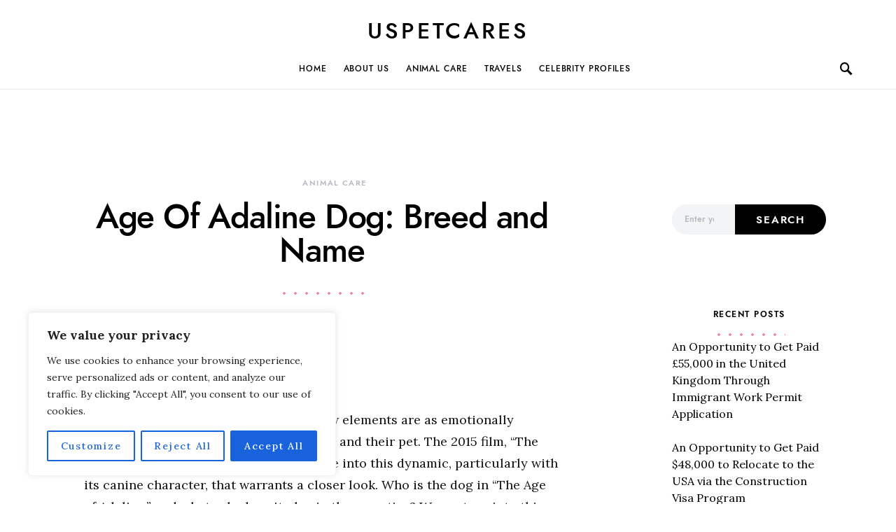

--- FILE ---
content_type: text/html; charset=UTF-8
request_url: https://uspetcares.com/age-of-adaline-dog-breed-and-name/
body_size: 22497
content:
<!doctype html><html lang="en-US"><head><meta charset="UTF-8"><style id="litespeed-ccss">#jp-relatedposts{display:none;padding-top:1em;margin:1em 0;position:relative;clear:both}.jp-relatedposts:after{content:"";display:block;clear:both}#jp-relatedposts h3.jp-relatedposts-headline{margin:0 0 1em 0;display:inline-block;float:left;font-size:9pt;font-weight:700;font-family:inherit}#jp-relatedposts h3.jp-relatedposts-headline em:before{content:"";display:block;width:100%;min-width:30px;border-top:1px solid #dcdcde;border-top:1px solid rgb(0 0 0/.2);margin-bottom:1em}#jp-relatedposts h3.jp-relatedposts-headline em{font-style:normal;font-weight:700}ul{box-sizing:border-box}.entry-content{counter-reset:footnotes}:root{--wp--preset--font-size--normal:16px;--wp--preset--font-size--huge:42px}.screen-reader-text{border:0;clip-path:inset(50%);height:1px;margin:-1px;overflow:hidden;padding:0;position:absolute;width:1px;word-wrap:normal!important}:root{--wp--preset--aspect-ratio--square:1;--wp--preset--aspect-ratio--4-3:4/3;--wp--preset--aspect-ratio--3-4:3/4;--wp--preset--aspect-ratio--3-2:3/2;--wp--preset--aspect-ratio--2-3:2/3;--wp--preset--aspect-ratio--16-9:16/9;--wp--preset--aspect-ratio--9-16:9/16;--wp--preset--color--black:#000000;--wp--preset--color--cyan-bluish-gray:#abb8c3;--wp--preset--color--white:#ffffff;--wp--preset--color--pale-pink:#f78da7;--wp--preset--color--vivid-red:#cf2e2e;--wp--preset--color--luminous-vivid-orange:#ff6900;--wp--preset--color--luminous-vivid-amber:#fcb900;--wp--preset--color--light-green-cyan:#7bdcb5;--wp--preset--color--vivid-green-cyan:#00d084;--wp--preset--color--pale-cyan-blue:#8ed1fc;--wp--preset--color--vivid-cyan-blue:#0693e3;--wp--preset--color--vivid-purple:#9b51e0;--wp--preset--color--contrast:var(--contrast);--wp--preset--color--contrast-2:var(--contrast-2);--wp--preset--color--contrast-3:var(--contrast-3);--wp--preset--color--base:var(--base);--wp--preset--color--base-2:var(--base-2);--wp--preset--color--base-3:var(--base-3);--wp--preset--color--accent:var(--accent);--wp--preset--gradient--vivid-cyan-blue-to-vivid-purple:linear-gradient(135deg,rgba(6,147,227,1) 0%,rgb(155,81,224) 100%);--wp--preset--gradient--light-green-cyan-to-vivid-green-cyan:linear-gradient(135deg,rgb(122,220,180) 0%,rgb(0,208,130) 100%);--wp--preset--gradient--luminous-vivid-amber-to-luminous-vivid-orange:linear-gradient(135deg,rgba(252,185,0,1) 0%,rgba(255,105,0,1) 100%);--wp--preset--gradient--luminous-vivid-orange-to-vivid-red:linear-gradient(135deg,rgba(255,105,0,1) 0%,rgb(207,46,46) 100%);--wp--preset--gradient--very-light-gray-to-cyan-bluish-gray:linear-gradient(135deg,rgb(238,238,238) 0%,rgb(169,184,195) 100%);--wp--preset--gradient--cool-to-warm-spectrum:linear-gradient(135deg,rgb(74,234,220) 0%,rgb(151,120,209) 20%,rgb(207,42,186) 40%,rgb(238,44,130) 60%,rgb(251,105,98) 80%,rgb(254,248,76) 100%);--wp--preset--gradient--blush-light-purple:linear-gradient(135deg,rgb(255,206,236) 0%,rgb(152,150,240) 100%);--wp--preset--gradient--blush-bordeaux:linear-gradient(135deg,rgb(254,205,165) 0%,rgb(254,45,45) 50%,rgb(107,0,62) 100%);--wp--preset--gradient--luminous-dusk:linear-gradient(135deg,rgb(255,203,112) 0%,rgb(199,81,192) 50%,rgb(65,88,208) 100%);--wp--preset--gradient--pale-ocean:linear-gradient(135deg,rgb(255,245,203) 0%,rgb(182,227,212) 50%,rgb(51,167,181) 100%);--wp--preset--gradient--electric-grass:linear-gradient(135deg,rgb(202,248,128) 0%,rgb(113,206,126) 100%);--wp--preset--gradient--midnight:linear-gradient(135deg,rgb(2,3,129) 0%,rgb(40,116,252) 100%);--wp--preset--font-size--small:13px;--wp--preset--font-size--medium:20px;--wp--preset--font-size--large:36px;--wp--preset--font-size--x-large:42px;--wp--preset--spacing--20:0.44rem;--wp--preset--spacing--30:0.67rem;--wp--preset--spacing--40:1rem;--wp--preset--spacing--50:1.5rem;--wp--preset--spacing--60:2.25rem;--wp--preset--spacing--70:3.38rem;--wp--preset--spacing--80:5.06rem;--wp--preset--shadow--natural:6px 6px 9px rgba(0, 0, 0, 0.2);--wp--preset--shadow--deep:12px 12px 50px rgba(0, 0, 0, 0.4);--wp--preset--shadow--sharp:6px 6px 0px rgba(0, 0, 0, 0.2);--wp--preset--shadow--outlined:6px 6px 0px -3px rgba(255, 255, 255, 1), 6px 6px rgba(0, 0, 0, 1);--wp--preset--shadow--crisp:6px 6px 0px rgba(0, 0, 0, 1)}#ays_tooltip{width:auto;padding:3px;box-sizing:border-box;word-break:keep-all;-webkit-hyphens:none;white-space:nowrap}#ays_tooltip p{margin:0;padding:0}body,h1,h2,h3,html,li,p,ul{margin:0;padding:0;border:0}html{font-family:sans-serif;-webkit-text-size-adjust:100%;-ms-text-size-adjust:100%;-webkit-font-smoothing:antialiased;-moz-osx-font-smoothing:grayscale}main{display:block}html{box-sizing:border-box}*,::after,::before{box-sizing:inherit}button,input{font-family:inherit;font-size:100%;margin:0}[type=search]{-webkit-appearance:textfield;outline-offset:-2px}[type=search]::-webkit-search-decoration{-webkit-appearance:none}::-moz-focus-inner{border-style:none;padding:0}:-moz-focusring{outline:1px dotted ButtonText}body,button,input{font-family:-apple-system,system-ui,BlinkMacSystemFont,"Segoe UI",Helvetica,Arial,sans-serif,"Apple Color Emoji","Segoe UI Emoji","Segoe UI Symbol";font-weight:400;text-transform:none;font-size:17px;line-height:1.5}p{margin-bottom:1.5em}h1,h2,h3{font-family:inherit;font-size:100%;font-style:inherit;font-weight:inherit}h1{font-size:42px;margin-bottom:20px;line-height:1.2em;font-weight:400;text-transform:none}h2{font-size:35px;margin-bottom:20px;line-height:1.2em;font-weight:400;text-transform:none}h3{font-size:29px;margin-bottom:20px;line-height:1.2em;font-weight:400;text-transform:none}ul{margin:0 0 1.5em 3em}ul{list-style:disc}strong{font-weight:700}em{font-style:italic}button{background:#55555e;color:#fff;border:1px solid #fff0;-webkit-appearance:button;padding:10px 20px}input[type=search]{border:1px solid;border-radius:0;padding:10px 15px;max-width:100%}a{text-decoration:none}.screen-reader-text{border:0;clip:rect(1px,1px,1px,1px);-webkit-clip-path:inset(50%);clip-path:inset(50%);height:1px;margin:-1px;overflow:hidden;padding:0;position:absolute!important;width:1px;word-wrap:normal!important}.main-navigation{z-index:100;padding:0;clear:both;display:block}.main-navigation a{display:block;text-decoration:none;font-weight:400;text-transform:none;font-size:15px}.main-navigation ul{list-style:none;margin:0;padding-left:0}.main-navigation .main-nav ul li a{padding-left:20px;padding-right:20px;line-height:60px}.inside-navigation{position:relative}.main-navigation .inside-navigation{display:flex;align-items:center;flex-wrap:wrap;justify-content:space-between}.main-navigation .main-nav>ul{display:flex;flex-wrap:wrap;align-items:center}.main-navigation li{position:relative}.site-header{position:relative}.inside-header{padding:20px 40px}.main-title{margin:0;font-size:25px;line-height:1.2em;word-wrap:break-word;font-weight:700;text-transform:none}.inside-header{display:flex;align-items:center}.nav-float-right #site-navigation{margin-left:auto}.byline,.single .byline{display:inline}.entry-content:not(:first-child){margin-top:2em}.entry-header,.site-content{word-wrap:break-word}.entry-title{margin-bottom:0}.entry-meta{font-size:85%;margin-top:.5em;line-height:1.5}.widget-area .widget{padding:40px}.sidebar .widget :last-child{margin-bottom:0}.widget-title{margin-bottom:30px;font-size:20px;line-height:1.5;font-weight:400;text-transform:none}.widget ul{margin:0}.widget .search-field{width:100%}.widget .search-form{display:flex}.widget .search-form button.search-submit{font-size:15px}.sidebar .widget:last-child{margin-bottom:0}.widget ul li{list-style-type:none;position:relative;margin-bottom:.5em}.site-content{display:flex}.grid-container{margin-left:auto;margin-right:auto;max-width:1200px}.sidebar .widget,.site-main>*{margin-bottom:20px}.separate-containers .inside-article{padding:40px}.separate-containers .site-main{margin:20px}.separate-containers.right-sidebar .site-main{margin-left:0}.separate-containers .inside-right-sidebar{margin-top:20px;margin-bottom:20px}.separate-containers .site-main>:last-child{margin-bottom:0}.featured-image{line-height:0}.separate-containers .featured-image{margin-top:20px}.separate-containers .inside-article>.featured-image{margin-top:0;margin-bottom:2em}.gp-icon{display:inline-flex;align-self:center}.gp-icon svg{height:1em;width:1em;top:.125em;position:relative;fill:currentColor}.icon-menu-bars svg:nth-child(2){display:none}.container.grid-container{width:auto}.menu-toggle{display:none}.menu-toggle{padding:0 20px;line-height:60px;margin:0;font-weight:400;text-transform:none;font-size:15px}.menu-toggle .mobile-menu{padding-left:3px}.menu-toggle .gp-icon+.mobile-menu{padding-left:9px}button.menu-toggle{background-color:#fff0;flex-grow:1;border:0;text-align:center}.mobile-menu-control-wrapper{display:none;margin-left:auto;align-items:center}@media (max-width:768px){.inside-header{flex-direction:column;text-align:center}.site-content{flex-direction:column}.container .site-content .content-area{width:auto}.is-right-sidebar.sidebar{width:auto;order:initial}#main{margin-left:0;margin-right:0}body:not(.no-sidebar) #main{margin-bottom:0}.entry-meta{font-size:inherit}.entry-meta a{line-height:1.8em}}body{background-color:var(--base-2);color:var(--contrast)}a{color:var(--accent)}a{text-decoration:underline}.site-branding a,.main-navigation a{text-decoration:none}:root{--contrast:#222222;--contrast-2:#575760;--contrast-3:#b2b2be;--base:#f0f0f0;--base-2:#f7f8f9;--base-3:#ffffff;--accent:#1e73be}.site-header{background-color:var(--base-3)}.main-title a{color:var(--contrast)}.mobile-menu-control-wrapper .menu-toggle{background-color:rgb(0 0 0/.02)}.main-navigation{background-color:var(--base-3)}.main-navigation .main-nav ul li a,.main-navigation .menu-toggle{color:var(--contrast)}.separate-containers .inside-article{background-color:var(--base-3)}.entry-meta{color:var(--contrast-2)}.sidebar .widget{background-color:var(--base-3)}input[type="search"]{color:var(--contrast);background-color:var(--base-2);border-color:var(--base)}button{color:#fff;background-color:#55555e}:root{--gp-search-modal-bg-color:var(--base-3);--gp-search-modal-text-color:var(--contrast);--gp-search-modal-overlay-bg-color:rgba(0,0,0,0.2)}@media (max-width:768px){.separate-containers .inside-article{padding:30px}.inside-header{padding-right:30px;padding-left:30px}.widget-area .widget{padding-top:30px;padding-right:30px;padding-bottom:30px;padding-left:30px}}.is-right-sidebar{width:30%}.site-content .content-area{width:70%}@media (max-width:768px){.main-navigation .menu-toggle{display:block}.main-navigation ul,.main-navigation:not(.slideout-navigation):not(.toggled) .main-nav>ul,.has-inline-mobile-toggle #site-navigation .inside-navigation>*:not(.navigation-search):not(.main-nav){display:none}.has-inline-mobile-toggle .mobile-menu-control-wrapper{display:flex;flex-wrap:wrap}.has-inline-mobile-toggle .inside-header{flex-direction:row;text-align:left;flex-wrap:wrap}.has-inline-mobile-toggle #site-navigation{flex-basis:100%}}html{-webkit-touch-callout:none}#ays_tooltip{display:none;position:absolute;z-index:999999999;background-color:#fff;background-repeat:no-repeat;background-position:center center;background-size:cover;opacity:;border:1px solid #b7b7b7;border-radius:3px;box-shadow:#fff0 0 0 15px 1px;color:red;padding:5px 5px;text-transform:none}#ays_tooltip>*{color:red;font-size:12px;letter-spacing:0}#ays_tooltip_block{font-size:12px;backdrop-filter:blur(0)}@media screen and (max-width:768px){#ays_tooltip{font-size:12px}#ays_tooltip>*{font-size:12px}}#wpcp-error-message{direction:ltr;text-align:center;z-index:99999999}.hideme{opacity:0;visibility:hidden}.msgmsg-box-wpcp{border:1px solid #f5aca6;border-radius:10px;color:#555;font-family:Tahoma;font-size:11px;margin:10px;padding:10px 36px;position:fixed;width:255px;top:50%;left:50%;margin-top:-10px;margin-left:-130px;-webkit-box-shadow:0 0 34px 2px rgb(242 191 191);-moz-box-shadow:0 0 34px 2px rgb(242 191 191);box-shadow:0 0 34px 2px rgb(242 191 191)}.msgmsg-box-wpcp span{font-weight:700;text-transform:uppercase}</style><link rel="preconnect" href="https://fonts.gstatic.com/" crossorigin /><script src="[data-uri]" defer></script><script data-optimized="1" src="https://uspetcares.com/wp-content/plugins/litespeed-cache/assets/js/webfontloader.min.js" defer></script><link rel="preload" data-asynced="1" data-optimized="2" as="style" onload="this.onload=null;this.rel='stylesheet'" href="https://uspetcares.com/wp-content/litespeed/ucss/38124c7a2e232b4c8c4b25e329c511c9.css?ver=04ffa" /><script src="[data-uri]" defer></script> <meta name="viewport" content="width=device-width, initial-scale=1"><link rel="profile" href="https://gmpg.org/xfn/11"><meta name='robots' content='index, follow, max-image-preview:large, max-snippet:-1, max-video-preview:-1' /><title>Age Of Adaline Dog: Breed and Name - UsPetCares</title><meta name="description" content="The Age of Adaline,&quot; gives us a unique glimpse into this dynamic, particularly with its canine character, that warrants a closer look." /><link rel="canonical" href="https://uspetcares.com/age-of-adaline-dog-breed-and-name/" /><meta property="og:locale" content="en_US" /><meta property="og:type" content="article" /><meta property="og:title" content="Age Of Adaline Dog: Breed and Name - UsPetCares" /><meta property="og:description" content="The Age of Adaline,&quot; gives us a unique glimpse into this dynamic, particularly with its canine character, that warrants a closer look." /><meta property="og:url" content="https://uspetcares.com/age-of-adaline-dog-breed-and-name/" /><meta property="og:site_name" content="UsPetCares" /><meta property="article:published_time" content="2023-09-09T03:24:49+00:00" /><meta property="article:modified_time" content="2023-09-09T03:24:50+00:00" /><meta property="og:image" content="https://uspetcares.com/wp-content/uploads/2023/09/Screenshot_20230909-042414.jpg" /><meta property="og:image:width" content="1080" /><meta property="og:image:height" content="505" /><meta property="og:image:type" content="image/jpeg" /><meta name="author" content="USPETCARES" /><meta name="twitter:card" content="summary_large_image" /><meta name="twitter:label1" content="Written by" /><meta name="twitter:data1" content="USPETCARES" /><meta name="twitter:label2" content="Est. reading time" /><meta name="twitter:data2" content="5 minutes" /> <script type="application/ld+json" class="yoast-schema-graph">{"@context":"https://schema.org","@graph":[{"@type":["Article","BlogPosting"],"@id":"https://uspetcares.com/age-of-adaline-dog-breed-and-name/#article","isPartOf":{"@id":"https://uspetcares.com/age-of-adaline-dog-breed-and-name/"},"author":{"name":"USPETCARES","@id":"https://uspetcares.com/#/schema/person/74de5bc6e6626ed92fabe1074d6bc562"},"headline":"Age Of Adaline Dog: Breed and Name","datePublished":"2023-09-09T03:24:49+00:00","dateModified":"2023-09-09T03:24:50+00:00","mainEntityOfPage":{"@id":"https://uspetcares.com/age-of-adaline-dog-breed-and-name/"},"wordCount":1119,"publisher":{"@id":"https://uspetcares.com/#organization"},"image":{"@id":"https://uspetcares.com/age-of-adaline-dog-breed-and-name/#primaryimage"},"thumbnailUrl":"https://uspetcares.com/wp-content/uploads/2023/09/Screenshot_20230909-042414.jpg","keywords":["cat food ingredients","dog winter coat","pet care services"],"articleSection":["Animal Care"],"inLanguage":"en-US"},{"@type":["WebPage","ItemPage"],"@id":"https://uspetcares.com/age-of-adaline-dog-breed-and-name/","url":"https://uspetcares.com/age-of-adaline-dog-breed-and-name/","name":"Age Of Adaline Dog: Breed and Name - UsPetCares","isPartOf":{"@id":"https://uspetcares.com/#website"},"primaryImageOfPage":{"@id":"https://uspetcares.com/age-of-adaline-dog-breed-and-name/#primaryimage"},"image":{"@id":"https://uspetcares.com/age-of-adaline-dog-breed-and-name/#primaryimage"},"thumbnailUrl":"https://uspetcares.com/wp-content/uploads/2023/09/Screenshot_20230909-042414.jpg","datePublished":"2023-09-09T03:24:49+00:00","dateModified":"2023-09-09T03:24:50+00:00","description":"The Age of Adaline,\" gives us a unique glimpse into this dynamic, particularly with its canine character, that warrants a closer look.","breadcrumb":{"@id":"https://uspetcares.com/age-of-adaline-dog-breed-and-name/#breadcrumb"},"inLanguage":"en-US","potentialAction":[{"@type":"ReadAction","target":["https://uspetcares.com/age-of-adaline-dog-breed-and-name/"]}]},{"@type":"ImageObject","inLanguage":"en-US","@id":"https://uspetcares.com/age-of-adaline-dog-breed-and-name/#primaryimage","url":"https://uspetcares.com/wp-content/uploads/2023/09/Screenshot_20230909-042414.jpg","contentUrl":"https://uspetcares.com/wp-content/uploads/2023/09/Screenshot_20230909-042414.jpg","width":1080,"height":505,"caption":"The Age of Adaline,\" gives us a unique glimpse into this dynamic, particularly with its canine character, that warrants a closer look."},{"@type":"BreadcrumbList","@id":"https://uspetcares.com/age-of-adaline-dog-breed-and-name/#breadcrumb","itemListElement":[{"@type":"ListItem","position":1,"name":"Home","item":"https://uspetcares.com/"},{"@type":"ListItem","position":2,"name":"Animal Care","item":"https://uspetcares.com/animal-care/"},{"@type":"ListItem","position":3,"name":"Age Of Adaline Dog: Breed and Name"}]},{"@type":"WebSite","@id":"https://uspetcares.com/#website","url":"https://uspetcares.com/","name":"UsPetCares","description":"US Pet Care Hub, deceased pet care, leopard gecko, brentwood family pet care, dearborn family pet care, cypress creek pet care, veterinaire pet care, fetch pet care, pet care rx, complete pet care heritage, frisco emergency pet care, nationwide pet insurance, preferred pet care, all city pet care west, canada pet care, pet care products, pet care near me, pet care services, pet care app, pet care center, pet care insurance,","publisher":{"@id":"https://uspetcares.com/#organization"},"potentialAction":[{"@type":"SearchAction","target":{"@type":"EntryPoint","urlTemplate":"https://uspetcares.com/?s={search_term_string}"},"query-input":{"@type":"PropertyValueSpecification","valueRequired":true,"valueName":"search_term_string"}}],"inLanguage":"en-US"},{"@type":"Organization","@id":"https://uspetcares.com/#organization","name":"USPETCARES","alternateName":"PET","url":"https://uspetcares.com/","logo":{"@type":"ImageObject","inLanguage":"en-US","@id":"https://uspetcares.com/#/schema/logo/image/","url":"https://uspetcares.com/wp-content/uploads/2022/09/USPETCARES-SMALL-LOGO.png","contentUrl":"https://uspetcares.com/wp-content/uploads/2022/09/USPETCARES-SMALL-LOGO.png","width":175,"height":35,"caption":"USPETCARES"},"image":{"@id":"https://uspetcares.com/#/schema/logo/image/"}},{"@type":"Person","@id":"https://uspetcares.com/#/schema/person/74de5bc6e6626ed92fabe1074d6bc562","name":"USPETCARES","image":{"@type":"ImageObject","inLanguage":"en-US","@id":"https://uspetcares.com/#/schema/person/image/","url":"https://uspetcares.com/wp-content/litespeed/avatar/2bf9923d690716dbbf325fff580efb31.jpg?ver=1762043379","contentUrl":"https://uspetcares.com/wp-content/litespeed/avatar/2bf9923d690716dbbf325fff580efb31.jpg?ver=1762043379","caption":"USPETCARES"},"description":"Christy Avery has worked as a veterinary technician for more than five years, caring for both domestic and exotic animals. She has received training as a Fear Free Certified Professional to prevent and treat pet anxiety, fear, and stress.","url":"https://uspetcares.com/author/dimples/"}]}</script> <link rel='dns-prefetch' href='//stats.wp.com' /><link rel='dns-prefetch' href='//fonts.googleapis.com' /><link rel='dns-prefetch' href='//pagead2.googlesyndication.com' /><link rel='dns-prefetch' href='//tpc.googlesyndication.com' /><link rel='dns-prefetch' href='//fonts.gstatic.com' /><link rel='dns-prefetch' href='//www.googletagmanager.com' /><link rel="alternate" type="application/rss+xml" title="UsPetCares &raquo; Feed" href="https://uspetcares.com/feed/" />
 <script src="//www.googletagmanager.com/gtag/js?id=G-G29F6ZYYK0"  data-cfasync="false" data-wpfc-render="false" async></script> <script data-cfasync="false" data-wpfc-render="false">var mi_version = '9.3.1';
				var mi_track_user = true;
				var mi_no_track_reason = '';
								var MonsterInsightsDefaultLocations = {"page_location":"https:\/\/uspetcares.com\/age-of-adaline-dog-breed-and-name\/"};
				if ( typeof MonsterInsightsPrivacyGuardFilter === 'function' ) {
					var MonsterInsightsLocations = (typeof MonsterInsightsExcludeQuery === 'object') ? MonsterInsightsPrivacyGuardFilter( MonsterInsightsExcludeQuery ) : MonsterInsightsPrivacyGuardFilter( MonsterInsightsDefaultLocations );
				} else {
					var MonsterInsightsLocations = (typeof MonsterInsightsExcludeQuery === 'object') ? MonsterInsightsExcludeQuery : MonsterInsightsDefaultLocations;
				}

								var disableStrs = [
										'ga-disable-G-G29F6ZYYK0',
									];

				/* Function to detect opted out users */
				function __gtagTrackerIsOptedOut() {
					for (var index = 0; index < disableStrs.length; index++) {
						if (document.cookie.indexOf(disableStrs[index] + '=true') > -1) {
							return true;
						}
					}

					return false;
				}

				/* Disable tracking if the opt-out cookie exists. */
				if (__gtagTrackerIsOptedOut()) {
					for (var index = 0; index < disableStrs.length; index++) {
						window[disableStrs[index]] = true;
					}
				}

				/* Opt-out function */
				function __gtagTrackerOptout() {
					for (var index = 0; index < disableStrs.length; index++) {
						document.cookie = disableStrs[index] + '=true; expires=Thu, 31 Dec 2099 23:59:59 UTC; path=/';
						window[disableStrs[index]] = true;
					}
				}

				if ('undefined' === typeof gaOptout) {
					function gaOptout() {
						__gtagTrackerOptout();
					}
				}
								window.dataLayer = window.dataLayer || [];

				window.MonsterInsightsDualTracker = {
					helpers: {},
					trackers: {},
				};
				if (mi_track_user) {
					function __gtagDataLayer() {
						dataLayer.push(arguments);
					}

					function __gtagTracker(type, name, parameters) {
						if (!parameters) {
							parameters = {};
						}

						if (parameters.send_to) {
							__gtagDataLayer.apply(null, arguments);
							return;
						}

						if (type === 'event') {
														parameters.send_to = monsterinsights_frontend.v4_id;
							var hookName = name;
							if (typeof parameters['event_category'] !== 'undefined') {
								hookName = parameters['event_category'] + ':' + name;
							}

							if (typeof MonsterInsightsDualTracker.trackers[hookName] !== 'undefined') {
								MonsterInsightsDualTracker.trackers[hookName](parameters);
							} else {
								__gtagDataLayer('event', name, parameters);
							}
							
						} else {
							__gtagDataLayer.apply(null, arguments);
						}
					}

					__gtagTracker('js', new Date());
					__gtagTracker('set', {
						'developer_id.dZGIzZG': true,
											});
					if ( MonsterInsightsLocations.page_location ) {
						__gtagTracker('set', MonsterInsightsLocations);
					}
										__gtagTracker('config', 'G-G29F6ZYYK0', {"forceSSL":"true","link_attribution":"true"} );
															window.gtag = __gtagTracker;										(function () {
						/* https://developers.google.com/analytics/devguides/collection/analyticsjs/ */
						/* ga and __gaTracker compatibility shim. */
						var noopfn = function () {
							return null;
						};
						var newtracker = function () {
							return new Tracker();
						};
						var Tracker = function () {
							return null;
						};
						var p = Tracker.prototype;
						p.get = noopfn;
						p.set = noopfn;
						p.send = function () {
							var args = Array.prototype.slice.call(arguments);
							args.unshift('send');
							__gaTracker.apply(null, args);
						};
						var __gaTracker = function () {
							var len = arguments.length;
							if (len === 0) {
								return;
							}
							var f = arguments[len - 1];
							if (typeof f !== 'object' || f === null || typeof f.hitCallback !== 'function') {
								if ('send' === arguments[0]) {
									var hitConverted, hitObject = false, action;
									if ('event' === arguments[1]) {
										if ('undefined' !== typeof arguments[3]) {
											hitObject = {
												'eventAction': arguments[3],
												'eventCategory': arguments[2],
												'eventLabel': arguments[4],
												'value': arguments[5] ? arguments[5] : 1,
											}
										}
									}
									if ('pageview' === arguments[1]) {
										if ('undefined' !== typeof arguments[2]) {
											hitObject = {
												'eventAction': 'page_view',
												'page_path': arguments[2],
											}
										}
									}
									if (typeof arguments[2] === 'object') {
										hitObject = arguments[2];
									}
									if (typeof arguments[5] === 'object') {
										Object.assign(hitObject, arguments[5]);
									}
									if ('undefined' !== typeof arguments[1].hitType) {
										hitObject = arguments[1];
										if ('pageview' === hitObject.hitType) {
											hitObject.eventAction = 'page_view';
										}
									}
									if (hitObject) {
										action = 'timing' === arguments[1].hitType ? 'timing_complete' : hitObject.eventAction;
										hitConverted = mapArgs(hitObject);
										__gtagTracker('event', action, hitConverted);
									}
								}
								return;
							}

							function mapArgs(args) {
								var arg, hit = {};
								var gaMap = {
									'eventCategory': 'event_category',
									'eventAction': 'event_action',
									'eventLabel': 'event_label',
									'eventValue': 'event_value',
									'nonInteraction': 'non_interaction',
									'timingCategory': 'event_category',
									'timingVar': 'name',
									'timingValue': 'value',
									'timingLabel': 'event_label',
									'page': 'page_path',
									'location': 'page_location',
									'title': 'page_title',
									'referrer' : 'page_referrer',
								};
								for (arg in args) {
																		if (!(!args.hasOwnProperty(arg) || !gaMap.hasOwnProperty(arg))) {
										hit[gaMap[arg]] = args[arg];
									} else {
										hit[arg] = args[arg];
									}
								}
								return hit;
							}

							try {
								f.hitCallback();
							} catch (ex) {
							}
						};
						__gaTracker.create = newtracker;
						__gaTracker.getByName = newtracker;
						__gaTracker.getAll = function () {
							return [];
						};
						__gaTracker.remove = noopfn;
						__gaTracker.loaded = true;
						window['__gaTracker'] = __gaTracker;
					})();
									} else {
										console.log("");
					(function () {
						function __gtagTracker() {
							return null;
						}

						window['__gtagTracker'] = __gtagTracker;
						window['gtag'] = __gtagTracker;
					})();
									}</script>  <script src="https://uspetcares.com/wp-content/plugins/google-analytics-for-wordpress/assets/js/frontend-gtag.min.js" id="monsterinsights-frontend-script-js" data-wp-strategy="async" defer data-deferred="1"></script> <script data-cfasync="false" data-wpfc-render="false" id='monsterinsights-frontend-script-js-extra'>var monsterinsights_frontend = {"js_events_tracking":"true","download_extensions":"doc,pdf,ppt,zip,xls,docx,pptx,xlsx","inbound_paths":"[{\"path\":\"\\\/go\\\/\",\"label\":\"affiliate\"},{\"path\":\"\\\/recommend\\\/\",\"label\":\"affiliate\"}]","home_url":"https:\/\/uspetcares.com","hash_tracking":"false","v4_id":"G-G29F6ZYYK0"};</script> <script src="https://uspetcares.com/wp-includes/js/jquery/jquery.min.js" id="jquery-core-js"></script> <link rel="https://api.w.org/" href="https://uspetcares.com/wp-json/" /><link rel="alternate" title="JSON" type="application/json" href="https://uspetcares.com/wp-json/wp/v2/posts/1544" /><link rel="EditURI" type="application/rsd+xml" title="RSD" href="https://uspetcares.com/xmlrpc.php?rsd" /><meta name="generator" content="WordPress 6.8.3" /><link rel='shortlink' href='https://uspetcares.com/?p=1544' /><link rel="alternate" title="oEmbed (JSON)" type="application/json+oembed" href="https://uspetcares.com/wp-json/oembed/1.0/embed?url=https%3A%2F%2Fuspetcares.com%2Fage-of-adaline-dog-breed-and-name%2F" /><link rel="alternate" title="oEmbed (XML)" type="text/xml+oembed" href="https://uspetcares.com/wp-json/oembed/1.0/embed?url=https%3A%2F%2Fuspetcares.com%2Fage-of-adaline-dog-breed-and-name%2F&#038;format=xml" /><noscript><img height="1" width="1" style="display:none"
src="https://www.facebook.com/tr?id=154926910941126&ev=PageView&noscript=1"
/></noscript><noscript><img height="1" width="1" style="display:none"
src="https://www.facebook.com/tr?id=889574299634730&ev=PageView&noscript=1"
/></noscript>
 <script async src="https://pagead2.googlesyndication.com/pagead/js/adsbygoogle.js?client=ca-pub-2503660437471557"
     crossorigin="anonymous"></script> <link rel="icon" href="https://uspetcares.com/wp-content/uploads/2022/09/cropped-USPETCARES-32x32.png" sizes="32x32" /><link rel="icon" href="https://uspetcares.com/wp-content/uploads/2022/09/cropped-USPETCARES-192x192.png" sizes="192x192" /><link rel="apple-touch-icon" href="https://uspetcares.com/wp-content/uploads/2022/09/cropped-USPETCARES-180x180.png" /><meta name="msapplication-TileImage" content="https://uspetcares.com/wp-content/uploads/2022/09/cropped-USPETCARES-270x270.png" /></head><body class="wp-singular post-template-default single single-post postid-1544 single-format-standard wp-embed-responsive wp-theme-overflow unselectable cs-page-layout-right header-large navbar-sticky-enabled navbar-smart-enabled sticky-sidebar-enabled stick-to-bottom block-align-enabled design-text-alignment-center design-border-radius design-edge-straight design-heading-stroke-dotted design-title-stroke-dotted"><div class="site-overlay"></div><div class="offcanvas"><div class="offcanvas-header"><nav class="navbar navbar-offcanvas"><a class="offcanvas-brand site-title" href="https://uspetcares.com/" rel="home">UsPetCares</a>
<button type="button" class="toggle-offcanvas">
<i class="cs-icon cs-icon-x"></i>
</button></nav></div><aside class="offcanvas-sidebar"><div class="offcanvas-inner widget-area"><div class="widget widget_nav_menu cs-d-lg-none"><div class="menu-main-menu-container"><ul id="menu-main-menu" class="menu"><li id="menu-item-434" class="menu-item menu-item-type-custom menu-item-object-custom menu-item-home menu-item-434"><a href="https://uspetcares.com/">Home</a></li><li id="menu-item-646" class="menu-item menu-item-type-post_type menu-item-object-page menu-item-646"><a href="https://uspetcares.com/about-us/">About Us</a></li><li id="menu-item-438" class="menu-item menu-item-type-taxonomy menu-item-object-category current-post-ancestor current-menu-parent current-post-parent menu-item-438"><a href="https://uspetcares.com/category/animal-care/">Animal Care</a></li><li id="menu-item-440" class="menu-item menu-item-type-taxonomy menu-item-object-category menu-item-440"><a href="https://uspetcares.com/category/travels/">Travels</a></li><li id="menu-item-645" class="menu-item menu-item-type-taxonomy menu-item-object-category menu-item-645"><a href="https://uspetcares.com/category/celebrity-profiles/">Celebrity Profiles</a></li></ul></div></div></div></aside></div><div id="page" class="site"><div class="site-inner"><header id="masthead" class="site-header"><div class="navbar navbar-topbar"><div class="navbar-wrap "><div class="navbar-container"><div class="navbar-blank"></div><div class="navbar-brand">
<a class="large-title" href="https://uspetcares.com/" rel="home">UsPetCares</a></div><div class="navbar-blank"></div></div></div></div><nav class="navbar navbar-primary navbar-bottombar"><div class="navbar-wrap "><div class="navbar-container"><div class="navbar-content"><div class="navbar-col">
<button type="button" class="navbar-toggle-offcanvas toggle-offcanvas  cs-d-lg-none">
<i class="cs-icon cs-icon-menu"></i>
</button><div class="navbar-brand">
<a class="site-title" href="https://uspetcares.com/" rel="home">UsPetCares</a></div></div><div class="navbar-col"><ul id="menu-main-menu-1" class="navbar-nav  cs-navbar-nav-submenu-dark"><li class="menu-item menu-item-type-custom menu-item-object-custom menu-item-home menu-item-434"><a href="https://uspetcares.com/">Home</a></li><li class="menu-item menu-item-type-post_type menu-item-object-page menu-item-646"><a href="https://uspetcares.com/about-us/">About Us</a></li><li class="menu-item menu-item-type-taxonomy menu-item-object-category current-post-ancestor current-menu-parent current-post-parent menu-item-438"><a href="https://uspetcares.com/category/animal-care/">Animal Care</a></li><li class="menu-item menu-item-type-taxonomy menu-item-object-category menu-item-440"><a href="https://uspetcares.com/category/travels/">Travels</a></li><li class="menu-item menu-item-type-taxonomy menu-item-object-category menu-item-645"><a href="https://uspetcares.com/category/celebrity-profiles/">Celebrity Profiles</a></li></ul></div><div class="navbar-col">
<button type="button" class="navbar-toggle-search toggle-search">
<i class="cs-icon cs-icon-search"></i>
</button></div></div></div></div><div class="site-search-wrap" id="search"><div class="site-search"><div class="cs-container"><div class="search-form-wrap"><form role="search" method="get" class="search-form" action="https://uspetcares.com/">
<label class="sr-only">Search for:</label><div class="cs-input-group">
<input type="search" value="" name="s" class="search-field" placeholder="Enter your search topic" required>
<button type="submit" class="search-submit">Search</button></div></form>
<span class="search-close"></span></div></div></div></div></nav></header><div class="site-primary"><div class="site-content sidebar-enabled sidebar-right post-sidebar-disabled"><div class="cs-container"><div id="content" class="main-content"><div id="primary" class="content-area"><main id="main" class="site-main"><article id="post-1544" class="entry post-1544 post type-post status-publish format-standard has-post-thumbnail category-animal-care tag-cat-food-ingredients tag-dog-winter-coat tag-pet-care-services"><section class="entry-header entry-header-standard entry-header-thumbnail"><div class="entry-header-inner"><div class="entry-inline-meta"><div class="meta-category"><ul class="post-categories"><li><a href="https://uspetcares.com/category/animal-care/" rel="category tag">Animal Care</a></li></ul></div></div><h1 class="entry-title title-stroke">Age Of Adaline Dog: Breed and Name</h1><ul class="post-meta"></ul><div class="post-media"><figure >
<a href="https://uspetcares.com/wp-content/uploads/2023/09/Screenshot_20230909-042414.jpg">
</a></figure></div><div class="entry-meta-details"><ul class="post-meta"><li class="meta-author"><span class="by">By</span><span class="author"><a class="url fn n" href="https://uspetcares.com/author/dimples/" title="View all posts by USPETCARES"><img data-lazyloaded="1" src="[data-uri]" alt='' data-src='https://uspetcares.com/wp-content/litespeed/avatar/ed6358b43c5f9989156c2628a32fb311.jpg?ver=1762041414' data-srcset='https://uspetcares.com/wp-content/litespeed/avatar/3a7ba092dc5520797276b9bf351cd7b8.jpg?ver=1762043379 2x' class='avatar avatar-40 photo' height='40' width='40' decoding='async'/>USPETCARES</a></span></li><li class="meta-date">September 9, 2023</li></ul></div></div></section><div class="entry-container"><div class="entry-content-wrap"><div class="entry-content"><p>In the realm of cinematic storytelling, few elements are as emotionally compelling as the bond between a&nbsp;human and their pet. The 2015 film, &#8220;The Age of Adaline,&#8221; gives us a&nbsp;unique glimpse into this dynamic, particularly with its canine character, that warrants a&nbsp;closer look. Who is the dog in &#8220;The Age of Adaline,&#8221; and what role does it play in the narrative? We venture into this fascinating topic, providing a&nbsp;comprehensive analysis of the film&#8217;s furry co-star.&nbsp;</p><p><strong>The Age of Adaline</strong>, a&nbsp;romantic drama directed by Lee Toland Krieger, introduces us to the enigmatic character of Adaline Bowman, played by Blake Lively. Adaline is a&nbsp;woman who, after a&nbsp;freak accident in 1937, stops aging at 29. In grappling with the complexities of her predicament, she chooses to live a&nbsp;solitary life with her dog—her only consistent companion. But who is this four-legged friend, and how does it contribute to the unfolding narrative?&nbsp;</p><blockquote class="wp-block-quote is-layout-flow wp-block-quote-is-layout-flow"><p>&#8220;Canine companionship can often serve as a narrative device to highlight the human character&#8217;s emotional journey and personal growth throughout a film.&#8221;</p></blockquote><p>Let us delve into the story of this intriguing furry character. We&#8217;ll explore the dog&#8217;s breed, its role within the film, and the symbolism it carries. As we unravel these elements, we&#8217;ll also gain a&nbsp;deeper understanding of the film&#8217;s overarching themes and its portrayal of Adaline&#8217;s character.</p><h2 class="wp-block-heading">What is the significance of the dog in the movie Age of Adaline?</h2><p>In the movie, &#8220;Age of Adaline,&#8221; the dog plays a&nbsp;significant role that is as intriguing as it is heartwarming. But what exactly is this role, and why is it so important?&nbsp;</p><div style="clear:both; margin-top:0em; margin-bottom:1em;"><a href="https://uspetcares.com/10-spring-pet-safety-tips/" target="_blank" rel="dofollow" class="ud11bd881b9ed7691a83880a3bd47000f"><div style="padding-left:1em; padding-right:1em;"><span class="ctaText">SEE ALSO</span>&nbsp; <span class="postTitle">10 Spring Pet Safety Tips</span></div></a></div><h3 class="wp-block-heading">The Constant Companion&nbsp;</h3><p>The dog, named Regan, serves as Adaline&#8217;s constant companion. As a&nbsp;woman who has stopped aging, Adaline lives a&nbsp;solitary existence. Can you imagine how lonely it would be to watch everyone around you grow old, while you remain the same? It’s a&nbsp;loneliness that can be hard to grasp, and that&#8217;s where Regan comes in.&nbsp;</p><blockquote class="wp-block-quote is-layout-flow wp-block-quote-is-layout-flow"><p>Regan provides Adaline with a sense of companionship and continuity, enduring the passage of time alongside her.</p></blockquote><h3 class="wp-block-heading">The Symbolic Significance&nbsp;</h3><p>But there&#8217;s more to Regan than simply being a&nbsp;loyal pet. In many ways, the dog also symbolizes Adaline&#8217;s emotional state and life journey. How so, you ask? Well, let&#8217;s delve into that.&nbsp;</p><ol class="wp-block-list"><li><strong>Emotional Connection:</strong> Regan isn&#8217;t just a pet to Adaline; he&#8217;s a living being with whom she shares a deep emotional bond. It&#8217;s through her interactions with Regan that we get glimpses of her emotions and the depth of her loneliness.</li><li><strong>Living Reminder:</strong> As the dog ages, he becomes a stark reminder of the natural aging process that Adaline is missing out on. While Adaline remains unchanging, Regan grows old and eventually passes away, starkly contrasting her unnatural condition.</li><li><strong>Symbol of Mortality:</strong> Regan&#8217;s eventual death serves as a potent symbol of mortality. It&#8217;s a poignant reminder that while Adaline is immune to time, those around her &#8211; including her beloved dog &#8211; are not.</li></ol><h3 class="wp-block-heading">Unraveling the Narrative&nbsp;</h3><p>From being a&nbsp;loyal companion to symbolizing Adaline&#8217;s complicated existence, the role of the dog in &#8220;Age of Adaline&#8221; is multifaceted and deeply significant. The bond between Adaline and Regan does more than just tug at our heartstrings—it helps unravel the narrative and gives us a&nbsp;deeper understanding of Adaline&#8217;s character.&nbsp;</p><div style="clear:both; margin-top:0em; margin-bottom:1em;"><a href="https://uspetcares.com/what-to-feed-pet-rabbits/" target="_blank" rel="dofollow" class="uf0a65bfdd219314ce26c5e29db6f8fdb"><div style="padding-left:1em; padding-right:1em;"><span class="ctaText">SEE ALSO</span>&nbsp; <span class="postTitle">What to Feed Pet Rabbits</span></div></a></div><p>So the next time you watch &#8220;Age of Adaline,&#8221; pay close attention to Regan. You might find that this faithful canine adds a&nbsp;layer of depth to the movie that you hadn&#8217;t noticed before. Who knew that a&nbsp;dog could be such a&nbsp;compelling narrative device?</p><h2 class="wp-block-heading">What breed is the dog in Age of Adaline?</h2><p>The dog that features prominently in the heartwarming and thought-provoking movie, &#8220;Age of Adaline&#8221;, is a&nbsp;Cavalier King Charles Spaniel. Known for their gentle demeanor, bright eyes, and silky fur, Cavaliers are both beautiful and amiable, making them perfect companions, much like the role they play in the movie. But what does it represent, and how does its presence enhance the narrative? Let&#8217;s delve into the storyline to decipher the symbolic significance of this charming creature.&nbsp;</p><h3 class="wp-block-heading">The Constant Companion&nbsp;</h3><p>The Cavalier King Charles Spaniel, named Reggie in the movie, is a&nbsp;constant companion to Adaline Bowman, the film&#8217;s protagonist, who mysteriously stops aging at 29. Reggie, much like Adaline, is timeless in his charm and loyalty.&nbsp;</p><p>Despite the changes that life presents, Reggie remains a&nbsp;steadfast fixture in Adaline&#8217;s life. The dog&#8217;s unwavering presence exemplifies loyalty, constancy, and unwavering love, qualities that are as timeless as Adaline herself. This is one of the reasons why the choice of a&nbsp;Cavalier King Charles Spaniel for this role is so fitting. Known for their unwavering loyalty and affectionate nature, this breed mirrors the character traits of our protagonist perfectly.&nbsp;</p><h3 class="wp-block-heading">The Symbolic Significance&nbsp;</h3><p>Is it not intriguing how the dog&#8217;s consistent companionship subtly highlights the stark contrast of Adaline&#8217;s static age against the backdrop of a&nbsp;rapidly changing world? The dog&#8217;s aging, juxtaposed against Adaline&#8217;s eternal youth, is a&nbsp;poignant reminder of the relentless march of time. But is there more to this symbolism?&nbsp;</p><div style="clear:both; margin-top:0em; margin-bottom:1em;"><a href="https://uspetcares.com/can-dogs-eat-bacon/" target="_blank" rel="dofollow" class="u25d17a108bd7dbb0fcaf29e616732bb3"><div style="padding-left:1em; padding-right:1em;"><span class="ctaText">SEE ALSO</span>&nbsp; <span class="postTitle">Can Dogs Eat Bacon?</span></div></a></div><p>Consider this: the breed of the dog itself, a&nbsp;Cavalier King Charles Spaniel, was a&nbsp;favorite among British royalty and nobility in the 17th century. The selection of this breed might be a&nbsp;subtle nod to the notion of timelessness and agelessness, a&nbsp;theme that runs deep in the narrative of &#8220;Age of Adaline&#8221;.&nbsp;</p><h3 class="wp-block-heading">Unraveling the Narrative&nbsp;</h3><p>The role of Reggie in the movie goes beyond being a&nbsp;mere pet. He becomes a&nbsp;character in his own right, contributing to the storyline in a&nbsp;significant way. The progression of Reggie&#8217;s life stages, from puppyhood to old age, serves as a&nbsp;timeline against which Adaline&#8217;s agelessness is measured and highlighted. This clever storytelling element brings a&nbsp;unique depth to the narrative, making the audience ponder the real essence of time and life.&nbsp;</p><p>So, in a&nbsp;way, the Cavalier King Charles Spaniel in &#8220;Age of Adaline&#8221; is more than a&nbsp;breed selection for a&nbsp;movie role. It&#8217;s a&nbsp;carefully selected symbol, a&nbsp;narrative tool, and indeed, a&nbsp;character that helps drive home the film&#8217;s central theme. Fascinating, isn&#8217;t it?</p><div id='jp-relatedposts' class='jp-relatedposts' ><h3 class="jp-relatedposts-headline"><em>Related</em></h3></div></div><section class="post-tags"><h5 class="title-block title-tags">Related Tags</h5><ul><li><a href="https://uspetcares.com/tag/cat-food-ingredients/" rel="tag">cat food ingredients</a></li><li><a href="https://uspetcares.com/tag/dog-winter-coat/" rel="tag">dog winter coat</a></li><li><a href="https://uspetcares.com/tag/pet-care-services/" rel="tag">pet care services</a></li></ul></section><div class="post-author"><div class="author-wrap"><div class="author"><div class="author-avatar">
<a href="https://uspetcares.com/author/dimples/" rel="author">
<img data-lazyloaded="1" src="[data-uri]" alt='' data-src='https://uspetcares.com/wp-content/litespeed/avatar/49f1e0d24feb90750f9c7c9e8d6dec4b.jpg?ver=1762043378' data-srcset='https://uspetcares.com/wp-content/litespeed/avatar/27b4413971e48cbbeef273e36c07d805.jpg?ver=1762043379 2x' class='avatar avatar-120 photo' height='120' width='120' decoding='async'/>					</a></div><div class="author-description"><h5 class="title-author">
<span class="fn">
<a href="https://uspetcares.com/author/dimples/" rel="author">
USPETCARES							</a>
</span></h5><p class="note">Christy Avery has worked as a veterinary technician for more than five years, caring for both domestic and exotic animals. She has received training as a Fear Free Certified Professional to prevent and treat pet anxiety, fear, and stress.</p></div></div></div></div></div></div></article><section class="post-archive archive-related"><div class="archive-wrap"><div class="title-block-wrap"><h5 class="title-block title-stroke-block">
You May Also Like</h5></div><div class="archive-main archive-list"><article id="post-402" class="post-402 post type-post status-publish format-standard has-post-thumbnail category-animal-care tag-dogs-tongue"><div class="post-outer"><div class="post-inner"><div class="entry-thumbnail"><div class="cs-overlay cs-overlay-hover  cs-bg-dark cs-overlay-ratio cs-ratio-landscape"><div class="cs-overlay-background"></div><div class="cs-overlay-content">
<span class="read-more">Read More</span><ul class="post-meta"></ul></div>
<a href="https://uspetcares.com/dog-tongue-color/" class="cs-overlay-link"></a></div></div></div><div class="post-inner"><header class="entry-header"><div class="meta-category"><ul class="post-categories"><li><a href="https://uspetcares.com/category/animal-care/" rel="category tag">Animal Care</a></li></ul></div><h2 class="entry-title"><a href="https://uspetcares.com/dog-tongue-color/" rel="bookmark">What Your Dog Tongue Color Says About Its Health</a></h2><ul class="post-meta"><li class="meta-author"><span class="by">By</span><span class="author"><a class="url fn n" href="https://uspetcares.com/author/dimples/" title="View all posts by USPETCARES"><img data-lazyloaded="1" src="[data-uri]" alt='' data-src='https://uspetcares.com/wp-content/litespeed/avatar/98752e0d9c2fc5a2bfe53144fe3929d9.jpg?ver=1762041414' data-srcset='https://uspetcares.com/wp-content/litespeed/avatar/ed6358b43c5f9989156c2628a32fb311.jpg?ver=1762041414 2x' class='avatar avatar-20 photo' height='20' width='20' decoding='async'/>USPETCARES</a></span></li><li class="meta-date">April 1, 2022</li></ul></header><div class="entry-excerpt">
What do a rainbow, a smile, and a dog tongue color have in common? Everything! Each of these&hellip;</div><div class="entry-details"><div class="entry-more">
<a class="button cs-link-more" href="https://uspetcares.com/dog-tongue-color/">
Read More							</a></div></div></div></div></article><article id="post-1826" class="post-1826 post type-post status-publish format-standard has-post-thumbnail category-animal-care tag-cats-with-heterochromia"><div class="post-outer"><div class="post-inner"><div class="entry-thumbnail"><div class="cs-overlay cs-overlay-hover  cs-bg-dark cs-overlay-ratio cs-ratio-landscape"><div class="cs-overlay-background"></div><div class="cs-overlay-content">
<span class="read-more">Read More</span><ul class="post-meta"></ul></div>
<a href="https://uspetcares.com/cats-with-heterochromia-black-and-with-white-heterochromia/" class="cs-overlay-link"></a></div></div></div><div class="post-inner"><header class="entry-header"><div class="meta-category"><ul class="post-categories"><li><a href="https://uspetcares.com/category/animal-care/" rel="category tag">Animal Care</a></li></ul></div><h2 class="entry-title"><a href="https://uspetcares.com/cats-with-heterochromia-black-and-with-white-heterochromia/" rel="bookmark">Cats With Heterochromia: Black and With White heterochromia</a></h2><ul class="post-meta"><li class="meta-author"><span class="by">By</span><span class="author"><a class="url fn n" href="https://uspetcares.com/author/dimples/" title="View all posts by USPETCARES"><img data-lazyloaded="1" src="[data-uri]" alt='' data-src='https://uspetcares.com/wp-content/litespeed/avatar/98752e0d9c2fc5a2bfe53144fe3929d9.jpg?ver=1762041414' data-srcset='https://uspetcares.com/wp-content/litespeed/avatar/ed6358b43c5f9989156c2628a32fb311.jpg?ver=1762041414 2x' class='avatar avatar-20 photo' height='20' width='20' decoding='async'/>USPETCARES</a></span></li><li class="meta-date">October 16, 2023</li></ul></header><div class="entry-excerpt">
Cats With Heterochromia: Black and With White heterochromia: Manifests in an array of hues, from mesmerizing blues and greens&hellip;</div><div class="entry-details"><div class="entry-more">
<a class="button cs-link-more" href="https://uspetcares.com/cats-with-heterochromia-black-and-with-white-heterochromia/">
Read More							</a></div></div></div></div></article><article id="post-1523" class="post-1523 post type-post status-publish format-standard has-post-thumbnail category-animal-care tag-cat-food-ingredients tag-pet-care-services"><div class="post-outer"><div class="post-inner"><div class="entry-thumbnail"><div class="cs-overlay cs-overlay-hover  cs-bg-dark cs-overlay-ratio cs-ratio-landscape"><div class="cs-overlay-background"></div><div class="cs-overlay-content">
<span class="read-more">Read More</span><ul class="post-meta"></ul></div>
<a href="https://uspetcares.com/psittacus-bird-food-review-ingredients-and-feeding-formula/" class="cs-overlay-link"></a></div></div></div><div class="post-inner"><header class="entry-header"><div class="meta-category"><ul class="post-categories"><li><a href="https://uspetcares.com/category/animal-care/" rel="category tag">Animal Care</a></li></ul></div><h2 class="entry-title"><a href="https://uspetcares.com/psittacus-bird-food-review-ingredients-and-feeding-formula/" rel="bookmark">Psittacus bird food: review, ingredients and feeding formula</a></h2><ul class="post-meta"><li class="meta-author"><span class="by">By</span><span class="author"><a class="url fn n" href="https://uspetcares.com/author/dimples/" title="View all posts by USPETCARES"><img data-lazyloaded="1" src="[data-uri]" alt='' data-src='https://uspetcares.com/wp-content/litespeed/avatar/98752e0d9c2fc5a2bfe53144fe3929d9.jpg?ver=1762041414' data-srcset='https://uspetcares.com/wp-content/litespeed/avatar/ed6358b43c5f9989156c2628a32fb311.jpg?ver=1762041414 2x' class='avatar avatar-20 photo' height='20' width='20' decoding='async'/>USPETCARES</a></span></li><li class="meta-date">September 9, 2023</li></ul></header><div class="entry-excerpt">
Psittacus bird food, a refined product specifically engineered for the dietary needs of parrots, is a testament to our profound&hellip;</div><div class="entry-details"><div class="entry-more">
<a class="button cs-link-more" href="https://uspetcares.com/psittacus-bird-food-review-ingredients-and-feeding-formula/">
Read More							</a></div></div></div></div></article><article id="post-1362" class="post-1362 post type-post status-publish format-standard has-post-thumbnail category-animal-care tag-how-to-euthanize-a-dog-with-benadryl tag-how-to-euthanize-a-dog-with-over-the-counter-drugs tag-how-to-euthanize-a-dog-with-over-the-counter-drugs-philippines tag-how-to-euthanize-a-dog-with-sleeping-pills tag-what-over-the-counter-pain-medicine-can-you-give-to-dogs"><div class="post-outer"><div class="post-inner"><div class="entry-thumbnail"><div class="cs-overlay cs-overlay-hover  cs-bg-dark cs-overlay-ratio cs-ratio-landscape"><div class="cs-overlay-background"></div><div class="cs-overlay-content">
<span class="read-more">Read More</span><ul class="post-meta"></ul></div>
<a href="https://uspetcares.com/how-to-euthanize-a-dog-with-over-the-counter-drugs/" class="cs-overlay-link"></a></div></div></div><div class="post-inner"><header class="entry-header"><div class="meta-category"><ul class="post-categories"><li><a href="https://uspetcares.com/category/animal-care/" rel="category tag">Animal Care</a></li></ul></div><h2 class="entry-title"><a href="https://uspetcares.com/how-to-euthanize-a-dog-with-over-the-counter-drugs/" rel="bookmark">How to euthanize a dog with over the counter drugs.</a></h2><ul class="post-meta"><li class="meta-author"><span class="by">By</span><span class="author"><a class="url fn n" href="https://uspetcares.com/author/dimples/" title="View all posts by USPETCARES"><img data-lazyloaded="1" src="[data-uri]" alt='' data-src='https://uspetcares.com/wp-content/litespeed/avatar/98752e0d9c2fc5a2bfe53144fe3929d9.jpg?ver=1762041414' data-srcset='https://uspetcares.com/wp-content/litespeed/avatar/ed6358b43c5f9989156c2628a32fb311.jpg?ver=1762041414 2x' class='avatar avatar-20 photo' height='20' width='20' decoding='async'/>USPETCARES</a></span></li><li class="meta-date">June 27, 2023</li></ul></header><div class="entry-excerpt">
How to euthanize a dog with over the counter drugs with sleeping pills Euthanasia, or giving life to&hellip;</div><div class="entry-details"><div class="entry-more">
<a class="button cs-link-more" href="https://uspetcares.com/how-to-euthanize-a-dog-with-over-the-counter-drugs/">
Read More							</a></div></div></div></div></article><article id="post-1182" class="post-1182 post type-post status-publish format-standard has-post-thumbnail category-animal-care tag-are-micro-bullies-healthy tag-best-dog-food-for-micro-bullies tag-exotic-micro-bullies tag-how-are-micro-bullies-made tag-how-big-do-micro-bullies-get tag-how-long-do-micro-bullies-live tag-how-many-puppies-do-micro-bullies-have tag-how-much-do-micro-bullies-cost tag-how-to-breed-micro-bullies tag-micro-american-bullies tag-micro-bullies-dog tag-micro-bullies-for-sale tag-micro-bullies-for-sale-in-ga tag-micro-bullies-for-sale-near-me tag-micro-bullies-for-sale-uk tag-micro-bullies-health-issues tag-micro-bullies-lifespan tag-micro-bullies-price tag-micro-bullies-puppies tag-micro-exotic-bullies tag-micro-exotic-bullies-for-sale tag-micro-fluffy-bullies tag-micro-mini-bullies tag-what-are-micro-bullies-mixed-with"><div class="post-outer"><div class="post-inner"><div class="entry-thumbnail"><div class="cs-overlay cs-overlay-hover  cs-bg-dark cs-overlay-ratio cs-ratio-landscape"><div class="cs-overlay-background"></div><div class="cs-overlay-content">
<span class="read-more">Read More</span><ul class="post-meta"></ul></div>
<a href="https://uspetcares.com/micro-bullies-cost-for-sale-price-health-issues-lifespan-puppies-how-much-is-micro-bullies/" class="cs-overlay-link"></a></div></div></div><div class="post-inner"><header class="entry-header"><div class="meta-category"><ul class="post-categories"><li><a href="https://uspetcares.com/category/animal-care/" rel="category tag">Animal Care</a></li></ul></div><h2 class="entry-title"><a href="https://uspetcares.com/micro-bullies-cost-for-sale-price-health-issues-lifespan-puppies-how-much-is-micro-bullies/" rel="bookmark">Micro Bullies cost: for sale, price, health issues, lifespan, puppies, how much is Micro Bullies?</a></h2><ul class="post-meta"><li class="meta-author"><span class="by">By</span><span class="author"><a class="url fn n" href="https://uspetcares.com/author/dimples/" title="View all posts by USPETCARES"><img data-lazyloaded="1" src="[data-uri]" alt='' data-src='https://uspetcares.com/wp-content/litespeed/avatar/98752e0d9c2fc5a2bfe53144fe3929d9.jpg?ver=1762041414' data-srcset='https://uspetcares.com/wp-content/litespeed/avatar/ed6358b43c5f9989156c2628a32fb311.jpg?ver=1762041414 2x' class='avatar avatar-20 photo' height='20' width='20' decoding='async'/>USPETCARES</a></span></li><li class="meta-date">November 29, 2022</li></ul></header><div class="entry-excerpt">
Micro Bullies, sometimes referred as “Pocket Bullies”, are a rare find among breeders and pet owners. Hence, they&hellip;</div><div class="entry-details"><div class="entry-more">
<a class="button cs-link-more" href="https://uspetcares.com/micro-bullies-cost-for-sale-price-health-issues-lifespan-puppies-how-much-is-micro-bullies/">
Read More							</a></div></div></div></div></article><article id="post-1308" class="post-1308 post type-post status-publish format-standard has-post-thumbnail category-animal-care tag-cat-food-ingredients tag-cat-licking-me tag-huskies-howl tag-pet-care-center tag-pet-care-products tag-pet-care-services tag-pitbull-lifespan tag-what-did-dogs-eat-before-dog-food"><div class="post-outer"><div class="post-inner"><div class="entry-thumbnail"><div class="cs-overlay cs-overlay-hover  cs-bg-dark cs-overlay-ratio cs-ratio-landscape"><div class="cs-overlay-background"></div><div class="cs-overlay-content">
<span class="read-more">Read More</span><ul class="post-meta"></ul></div>
<a href="https://uspetcares.com/what-to-feed-pet-rabbits/" class="cs-overlay-link"></a></div></div></div><div class="post-inner"><header class="entry-header"><div class="meta-category"><ul class="post-categories"><li><a href="https://uspetcares.com/category/animal-care/" rel="category tag">Animal Care</a></li></ul></div><h2 class="entry-title"><a href="https://uspetcares.com/what-to-feed-pet-rabbits/" rel="bookmark">What to Feed Pet Rabbits</a></h2><ul class="post-meta"><li class="meta-author"><span class="by">By</span><span class="author"><a class="url fn n" href="https://uspetcares.com/author/dimples/" title="View all posts by USPETCARES"><img data-lazyloaded="1" src="[data-uri]" alt='' data-src='https://uspetcares.com/wp-content/litespeed/avatar/98752e0d9c2fc5a2bfe53144fe3929d9.jpg?ver=1762041414' data-srcset='https://uspetcares.com/wp-content/litespeed/avatar/ed6358b43c5f9989156c2628a32fb311.jpg?ver=1762041414 2x' class='avatar avatar-20 photo' height='20' width='20' decoding='async'/>USPETCARES</a></span></li><li class="meta-date">May 23, 2023</li></ul></header><div class="entry-excerpt">
A healthy diet for pet rabbits should consist of hay, fresh vegetables, and a small amount of pellets.&hellip;</div><div class="entry-details"><div class="entry-more">
<a class="button cs-link-more" href="https://uspetcares.com/what-to-feed-pet-rabbits/">
Read More							</a></div></div></div></div></article></div></div></section></main></div><aside id="secondary" class="widget-area sidebar-area"><div class="sidebar sidebar-1"><div class="widget search-2 widget_search"><form role="search" method="get" class="search-form" action="https://uspetcares.com/">
<label class="sr-only">Search for:</label><div class="cs-input-group">
<input type="search" value="" name="s" class="search-field" placeholder="Enter your search topic" required>
<button type="submit" class="search-submit">Search</button></div></form></div><div class="widget recent-posts-2 widget_recent_entries"><div class="title-block-wrap"><h5 class="title-block title-stroke-block title-widget">Recent Posts</h5></div><ul><li>
<a href="https://uspetcares.com/an-opportunity-to-get-paid-55000-in-the-united-kingdom-through-immigrant-work-permit-application/">An Opportunity to Get Paid £55,000 in the United Kingdom Through Immigrant Work Permit Application</a></li><li>
<a href="https://uspetcares.com/an-opportunity-to-get-paid-48000-to-relocate-to-the-usa-via-the-construction-visa-program/">An Opportunity to Get Paid $48,000 to Relocate to the USA via the Construction Visa Program</a></li><li>
<a href="https://uspetcares.com/u-s-visa-sponsorship-opportunities/">$100k U.S. Visa Sponsorship Opportunities in 2024/2025 &#8211; Apply Now</a></li><li>
<a href="https://uspetcares.com/60k-visa-sponsorship-opportunities/">$60k USA Visa Sponsorship Opportunities in 2024/2025 – Apply Now</a></li><li>
<a href="https://uspetcares.com/visa-sponsorship-for-humanitarian-aid-workers-what-you-need-to-know/">Visa Sponsorship for Humanitarian Aid Workers: What You Need to Know</a></li></ul></div></div><div class="sidebar sidebar-2"></div></aside></div></div></div><footer id="colophon" class="site-footer"><div class="footer-info"><div class="site-info cs-bg-dark"><div class="footer-title">UsPetCares</div><div class="footer-copyright">
Designed &amp; Developed by <a href="https://codesupply.co">Code Supply Co.</a></div></div></div></footer></div></div></div> <script type="speculationrules">{"prefetch":[{"source":"document","where":{"and":[{"href_matches":"\/*"},{"not":{"href_matches":["\/wp-*.php","\/wp-admin\/*","\/wp-content\/uploads\/*","\/wp-content\/*","\/wp-content\/plugins\/*","\/wp-content\/themes\/overflow\/*","\/*\\?(.+)"]}},{"not":{"selector_matches":"a[rel~=\"nofollow\"]"}},{"not":{"selector_matches":".no-prefetch, .no-prefetch a"}}]},"eagerness":"conservative"}]}</script> <a rel="nofollow" style="display:none" href="https://uspetcares.com/?blackhole=edad14c64f" title="Do NOT follow this link or you will be banned from the site!">UsPetCares</a> <script id="ckyBannerTemplate" type="text/template"><div class="cky-overlay cky-hide"></div><div class="cky-btn-revisit-wrapper cky-revisit-hide" data-cky-tag="revisit-consent" data-tooltip="Consent Preferences" style="background-color:#0056a7"> <button class="cky-btn-revisit" aria-label="Consent Preferences"> <img src="https://uspetcares.com/wp-content/plugins/cookie-law-info/lite/frontend/images/revisit.svg" alt="Revisit consent button"> </button></div><div class="cky-consent-container cky-hide" tabindex="0"> <div class="cky-consent-bar" data-cky-tag="notice" style="background-color:#FFFFFF;border-color:#f4f4f4;color:#212121">  <div class="cky-notice"> <p class="cky-title" role="heading" aria-level="1" data-cky-tag="title" style="color:#212121">We value your privacy</p><div class="cky-notice-group"> <div class="cky-notice-des" data-cky-tag="description" style="color:#212121"> <p>We use cookies to enhance your browsing experience, serve personalized ads or content, and analyze our traffic. By clicking "Accept All", you consent to our use of cookies.</p> </div><div class="cky-notice-btn-wrapper" data-cky-tag="notice-buttons"> <button class="cky-btn cky-btn-customize" aria-label="Customize" data-cky-tag="settings-button" style="color:#1863dc;background-color:transparent;border-color:#1863dc">Customize</button> <button class="cky-btn cky-btn-reject" aria-label="Reject All" data-cky-tag="reject-button" style="color:#1863dc;background-color:transparent;border-color:#1863dc">Reject All</button> <button class="cky-btn cky-btn-accept" aria-label="Accept All" data-cky-tag="accept-button" style="color:#FFFFFF;background-color:#1863dc;border-color:#1863dc">Accept All</button>  </div></div></div></div></div><div class="cky-modal" tabindex="0"> <div class="cky-preference-center" data-cky-tag="detail" style="color:#212121;background-color:#FFFFFF;border-color:#F4F4F4"> <div class="cky-preference-header"> <span class="cky-preference-title" role="heading" aria-level="1" data-cky-tag="detail-title" style="color:#212121">Customize Consent Preferences</span> <button class="cky-btn-close" aria-label="[cky_preference_close_label]" data-cky-tag="detail-close"> <img src="https://uspetcares.com/wp-content/plugins/cookie-law-info/lite/frontend/images/close.svg" alt="Close"> </button> </div><div class="cky-preference-body-wrapper"> <div class="cky-preference-content-wrapper" data-cky-tag="detail-description" style="color:#212121"> <p>We use cookies to help you navigate efficiently and perform certain functions. You will find detailed information about all cookies under each consent category below.</p><p>The cookies that are categorized as "Necessary" are stored on your browser as they are essential for enabling the basic functionalities of the site. </p><p>We also use third-party cookies that help us analyze how you use this website, store your preferences, and provide the content and advertisements that are relevant to you. These cookies will only be stored in your browser with your prior consent.</p><p>You can choose to enable or disable some or all of these cookies but disabling some of them may affect your browsing experience.</p> </div><div class="cky-accordion-wrapper" data-cky-tag="detail-categories"> <div class="cky-accordion" id="ckyDetailCategorynecessary"> <div class="cky-accordion-item"> <div class="cky-accordion-chevron"><i class="cky-chevron-right"></i></div> <div class="cky-accordion-header-wrapper"> <div class="cky-accordion-header"><button class="cky-accordion-btn" aria-label="Necessary" data-cky-tag="detail-category-title" style="color:#212121">Necessary</button><span class="cky-always-active">Always Active</span> <div class="cky-switch" data-cky-tag="detail-category-toggle"><input type="checkbox" id="ckySwitchnecessary"></div> </div> <div class="cky-accordion-header-des" data-cky-tag="detail-category-description" style="color:#212121"> <p>Necessary cookies are required to enable the basic features of this site, such as providing secure log-in or adjusting your consent preferences. These cookies do not store any personally identifiable data.</p></div> </div> </div> <div class="cky-accordion-body"> <div class="cky-audit-table" data-cky-tag="audit-table" style="color:#212121;background-color:#f4f4f4;border-color:#ebebeb"><p class="cky-empty-cookies-text">No cookies to display.</p></div> </div> </div><div class="cky-accordion" id="ckyDetailCategoryfunctional"> <div class="cky-accordion-item"> <div class="cky-accordion-chevron"><i class="cky-chevron-right"></i></div> <div class="cky-accordion-header-wrapper"> <div class="cky-accordion-header"><button class="cky-accordion-btn" aria-label="Functional" data-cky-tag="detail-category-title" style="color:#212121">Functional</button><span class="cky-always-active">Always Active</span> <div class="cky-switch" data-cky-tag="detail-category-toggle"><input type="checkbox" id="ckySwitchfunctional"></div> </div> <div class="cky-accordion-header-des" data-cky-tag="detail-category-description" style="color:#212121"> <p>Functional cookies help perform certain functionalities like sharing the content of the website on social media platforms, collecting feedback, and other third-party features.</p></div> </div> </div> <div class="cky-accordion-body"> <div class="cky-audit-table" data-cky-tag="audit-table" style="color:#212121;background-color:#f4f4f4;border-color:#ebebeb"><p class="cky-empty-cookies-text">No cookies to display.</p></div> </div> </div><div class="cky-accordion" id="ckyDetailCategoryanalytics"> <div class="cky-accordion-item"> <div class="cky-accordion-chevron"><i class="cky-chevron-right"></i></div> <div class="cky-accordion-header-wrapper"> <div class="cky-accordion-header"><button class="cky-accordion-btn" aria-label="Analytics" data-cky-tag="detail-category-title" style="color:#212121">Analytics</button><span class="cky-always-active">Always Active</span> <div class="cky-switch" data-cky-tag="detail-category-toggle"><input type="checkbox" id="ckySwitchanalytics"></div> </div> <div class="cky-accordion-header-des" data-cky-tag="detail-category-description" style="color:#212121"> <p>Analytical cookies are used to understand how visitors interact with the website. These cookies help provide information on metrics such as the number of visitors, bounce rate, traffic source, etc.</p></div> </div> </div> <div class="cky-accordion-body"> <div class="cky-audit-table" data-cky-tag="audit-table" style="color:#212121;background-color:#f4f4f4;border-color:#ebebeb"><p class="cky-empty-cookies-text">No cookies to display.</p></div> </div> </div><div class="cky-accordion" id="ckyDetailCategoryperformance"> <div class="cky-accordion-item"> <div class="cky-accordion-chevron"><i class="cky-chevron-right"></i></div> <div class="cky-accordion-header-wrapper"> <div class="cky-accordion-header"><button class="cky-accordion-btn" aria-label="Performance" data-cky-tag="detail-category-title" style="color:#212121">Performance</button><span class="cky-always-active">Always Active</span> <div class="cky-switch" data-cky-tag="detail-category-toggle"><input type="checkbox" id="ckySwitchperformance"></div> </div> <div class="cky-accordion-header-des" data-cky-tag="detail-category-description" style="color:#212121"> <p>Performance cookies are used to understand and analyze the key performance indexes of the website which helps in delivering a better user experience for the visitors.</p></div> </div> </div> <div class="cky-accordion-body"> <div class="cky-audit-table" data-cky-tag="audit-table" style="color:#212121;background-color:#f4f4f4;border-color:#ebebeb"><p class="cky-empty-cookies-text">No cookies to display.</p></div> </div> </div><div class="cky-accordion" id="ckyDetailCategoryadvertisement"> <div class="cky-accordion-item"> <div class="cky-accordion-chevron"><i class="cky-chevron-right"></i></div> <div class="cky-accordion-header-wrapper"> <div class="cky-accordion-header"><button class="cky-accordion-btn" aria-label="Advertisement" data-cky-tag="detail-category-title" style="color:#212121">Advertisement</button><span class="cky-always-active">Always Active</span> <div class="cky-switch" data-cky-tag="detail-category-toggle"><input type="checkbox" id="ckySwitchadvertisement"></div> </div> <div class="cky-accordion-header-des" data-cky-tag="detail-category-description" style="color:#212121"> <p>Advertisement cookies are used to provide visitors with customized advertisements based on the pages you visited previously and to analyze the effectiveness of the ad campaigns.</p></div> </div> </div> <div class="cky-accordion-body"> <div class="cky-audit-table" data-cky-tag="audit-table" style="color:#212121;background-color:#f4f4f4;border-color:#ebebeb"><p class="cky-empty-cookies-text">No cookies to display.</p></div> </div> </div> </div></div><div class="cky-footer-wrapper"> <span class="cky-footer-shadow"></span> <div class="cky-prefrence-btn-wrapper" data-cky-tag="detail-buttons"> <button class="cky-btn cky-btn-reject" aria-label="Reject All" data-cky-tag="detail-reject-button" style="color:#1863dc;background-color:transparent;border-color:#1863dc"> Reject All </button> <button class="cky-btn cky-btn-preferences" aria-label="Save My Preferences" data-cky-tag="detail-save-button" style="color:#1863dc;background-color:transparent;border-color:#1863dc"> Save My Preferences </button> <button class="cky-btn cky-btn-accept" aria-label="Accept All" data-cky-tag="detail-accept-button" style="color:#ffffff;background-color:#1863dc;border-color:#1863dc"> Accept All </button> </div></div></div></div></script><div id="ays_tooltip" ><div id="ays_tooltip_block"><p>You cannot copy content of this page</p></div></div><div id="wpcp-error-message" class="msgmsg-box-wpcp hideme"><span>error: </span>Content is protected !!</div> <script id="jetpack-stats-js-before">_stq = window._stq || [];
_stq.push([ "view", JSON.parse("{\"v\":\"ext\",\"blog\":\"223458639\",\"post\":\"1544\",\"tz\":\"1\",\"srv\":\"uspetcares.com\",\"j\":\"1:14.4.1\"}") ]);
_stq.push([ "clickTrackerInit", "223458639", "1544" ]);</script> <script src="https://stats.wp.com/e-202545.js" id="jetpack-stats-js" defer data-wp-strategy="defer"></script> <script data-no-optimize="1">!function(t,e){"object"==typeof exports&&"undefined"!=typeof module?module.exports=e():"function"==typeof define&&define.amd?define(e):(t="undefined"!=typeof globalThis?globalThis:t||self).LazyLoad=e()}(this,function(){"use strict";function e(){return(e=Object.assign||function(t){for(var e=1;e<arguments.length;e++){var n,a=arguments[e];for(n in a)Object.prototype.hasOwnProperty.call(a,n)&&(t[n]=a[n])}return t}).apply(this,arguments)}function i(t){return e({},it,t)}function o(t,e){var n,a="LazyLoad::Initialized",i=new t(e);try{n=new CustomEvent(a,{detail:{instance:i}})}catch(t){(n=document.createEvent("CustomEvent")).initCustomEvent(a,!1,!1,{instance:i})}window.dispatchEvent(n)}function l(t,e){return t.getAttribute(gt+e)}function c(t){return l(t,bt)}function s(t,e){return function(t,e,n){e=gt+e;null!==n?t.setAttribute(e,n):t.removeAttribute(e)}(t,bt,e)}function r(t){return s(t,null),0}function u(t){return null===c(t)}function d(t){return c(t)===vt}function f(t,e,n,a){t&&(void 0===a?void 0===n?t(e):t(e,n):t(e,n,a))}function _(t,e){nt?t.classList.add(e):t.className+=(t.className?" ":"")+e}function v(t,e){nt?t.classList.remove(e):t.className=t.className.replace(new RegExp("(^|\\s+)"+e+"(\\s+|$)")," ").replace(/^\s+/,"").replace(/\s+$/,"")}function g(t){return t.llTempImage}function b(t,e){!e||(e=e._observer)&&e.unobserve(t)}function p(t,e){t&&(t.loadingCount+=e)}function h(t,e){t&&(t.toLoadCount=e)}function n(t){for(var e,n=[],a=0;e=t.children[a];a+=1)"SOURCE"===e.tagName&&n.push(e);return n}function m(t,e){(t=t.parentNode)&&"PICTURE"===t.tagName&&n(t).forEach(e)}function a(t,e){n(t).forEach(e)}function E(t){return!!t[st]}function I(t){return t[st]}function y(t){return delete t[st]}function A(e,t){var n;E(e)||(n={},t.forEach(function(t){n[t]=e.getAttribute(t)}),e[st]=n)}function k(a,t){var i;E(a)&&(i=I(a),t.forEach(function(t){var e,n;e=a,(t=i[n=t])?e.setAttribute(n,t):e.removeAttribute(n)}))}function L(t,e,n){_(t,e.class_loading),s(t,ut),n&&(p(n,1),f(e.callback_loading,t,n))}function w(t,e,n){n&&t.setAttribute(e,n)}function x(t,e){w(t,ct,l(t,e.data_sizes)),w(t,rt,l(t,e.data_srcset)),w(t,ot,l(t,e.data_src))}function O(t,e,n){var a=l(t,e.data_bg_multi),i=l(t,e.data_bg_multi_hidpi);(a=at&&i?i:a)&&(t.style.backgroundImage=a,n=n,_(t=t,(e=e).class_applied),s(t,ft),n&&(e.unobserve_completed&&b(t,e),f(e.callback_applied,t,n)))}function N(t,e){!e||0<e.loadingCount||0<e.toLoadCount||f(t.callback_finish,e)}function C(t,e,n){t.addEventListener(e,n),t.llEvLisnrs[e]=n}function M(t){return!!t.llEvLisnrs}function z(t){if(M(t)){var e,n,a=t.llEvLisnrs;for(e in a){var i=a[e];n=e,i=i,t.removeEventListener(n,i)}delete t.llEvLisnrs}}function R(t,e,n){var a;delete t.llTempImage,p(n,-1),(a=n)&&--a.toLoadCount,v(t,e.class_loading),e.unobserve_completed&&b(t,n)}function T(o,r,c){var l=g(o)||o;M(l)||function(t,e,n){M(t)||(t.llEvLisnrs={});var a="VIDEO"===t.tagName?"loadeddata":"load";C(t,a,e),C(t,"error",n)}(l,function(t){var e,n,a,i;n=r,a=c,i=d(e=o),R(e,n,a),_(e,n.class_loaded),s(e,dt),f(n.callback_loaded,e,a),i||N(n,a),z(l)},function(t){var e,n,a,i;n=r,a=c,i=d(e=o),R(e,n,a),_(e,n.class_error),s(e,_t),f(n.callback_error,e,a),i||N(n,a),z(l)})}function G(t,e,n){var a,i,o,r,c;t.llTempImage=document.createElement("IMG"),T(t,e,n),E(c=t)||(c[st]={backgroundImage:c.style.backgroundImage}),o=n,r=l(a=t,(i=e).data_bg),c=l(a,i.data_bg_hidpi),(r=at&&c?c:r)&&(a.style.backgroundImage='url("'.concat(r,'")'),g(a).setAttribute(ot,r),L(a,i,o)),O(t,e,n)}function D(t,e,n){var a;T(t,e,n),a=e,e=n,(t=It[(n=t).tagName])&&(t(n,a),L(n,a,e))}function V(t,e,n){var a;a=t,(-1<yt.indexOf(a.tagName)?D:G)(t,e,n)}function F(t,e,n){var a;t.setAttribute("loading","lazy"),T(t,e,n),a=e,(e=It[(n=t).tagName])&&e(n,a),s(t,vt)}function j(t){t.removeAttribute(ot),t.removeAttribute(rt),t.removeAttribute(ct)}function P(t){m(t,function(t){k(t,Et)}),k(t,Et)}function S(t){var e;(e=At[t.tagName])?e(t):E(e=t)&&(t=I(e),e.style.backgroundImage=t.backgroundImage)}function U(t,e){var n;S(t),n=e,u(e=t)||d(e)||(v(e,n.class_entered),v(e,n.class_exited),v(e,n.class_applied),v(e,n.class_loading),v(e,n.class_loaded),v(e,n.class_error)),r(t),y(t)}function $(t,e,n,a){var i;n.cancel_on_exit&&(c(t)!==ut||"IMG"===t.tagName&&(z(t),m(i=t,function(t){j(t)}),j(i),P(t),v(t,n.class_loading),p(a,-1),r(t),f(n.callback_cancel,t,e,a)))}function q(t,e,n,a){var i,o,r=(o=t,0<=pt.indexOf(c(o)));s(t,"entered"),_(t,n.class_entered),v(t,n.class_exited),i=t,o=a,n.unobserve_entered&&b(i,o),f(n.callback_enter,t,e,a),r||V(t,n,a)}function H(t){return t.use_native&&"loading"in HTMLImageElement.prototype}function B(t,i,o){t.forEach(function(t){return(a=t).isIntersecting||0<a.intersectionRatio?q(t.target,t,i,o):(e=t.target,n=t,a=i,t=o,void(u(e)||(_(e,a.class_exited),$(e,n,a,t),f(a.callback_exit,e,n,t))));var e,n,a})}function J(e,n){var t;et&&!H(e)&&(n._observer=new IntersectionObserver(function(t){B(t,e,n)},{root:(t=e).container===document?null:t.container,rootMargin:t.thresholds||t.threshold+"px"}))}function K(t){return Array.prototype.slice.call(t)}function Q(t){return t.container.querySelectorAll(t.elements_selector)}function W(t){return c(t)===_t}function X(t,e){return e=t||Q(e),K(e).filter(u)}function Y(e,t){var n;(n=Q(e),K(n).filter(W)).forEach(function(t){v(t,e.class_error),r(t)}),t.update()}function t(t,e){var n,a,t=i(t);this._settings=t,this.loadingCount=0,J(t,this),n=t,a=this,Z&&window.addEventListener("online",function(){Y(n,a)}),this.update(e)}var Z="undefined"!=typeof window,tt=Z&&!("onscroll"in window)||"undefined"!=typeof navigator&&/(gle|ing|ro)bot|crawl|spider/i.test(navigator.userAgent),et=Z&&"IntersectionObserver"in window,nt=Z&&"classList"in document.createElement("p"),at=Z&&1<window.devicePixelRatio,it={elements_selector:".lazy",container:tt||Z?document:null,threshold:300,thresholds:null,data_src:"src",data_srcset:"srcset",data_sizes:"sizes",data_bg:"bg",data_bg_hidpi:"bg-hidpi",data_bg_multi:"bg-multi",data_bg_multi_hidpi:"bg-multi-hidpi",data_poster:"poster",class_applied:"applied",class_loading:"litespeed-loading",class_loaded:"litespeed-loaded",class_error:"error",class_entered:"entered",class_exited:"exited",unobserve_completed:!0,unobserve_entered:!1,cancel_on_exit:!0,callback_enter:null,callback_exit:null,callback_applied:null,callback_loading:null,callback_loaded:null,callback_error:null,callback_finish:null,callback_cancel:null,use_native:!1},ot="src",rt="srcset",ct="sizes",lt="poster",st="llOriginalAttrs",ut="loading",dt="loaded",ft="applied",_t="error",vt="native",gt="data-",bt="ll-status",pt=[ut,dt,ft,_t],ht=[ot],mt=[ot,lt],Et=[ot,rt,ct],It={IMG:function(t,e){m(t,function(t){A(t,Et),x(t,e)}),A(t,Et),x(t,e)},IFRAME:function(t,e){A(t,ht),w(t,ot,l(t,e.data_src))},VIDEO:function(t,e){a(t,function(t){A(t,ht),w(t,ot,l(t,e.data_src))}),A(t,mt),w(t,lt,l(t,e.data_poster)),w(t,ot,l(t,e.data_src)),t.load()}},yt=["IMG","IFRAME","VIDEO"],At={IMG:P,IFRAME:function(t){k(t,ht)},VIDEO:function(t){a(t,function(t){k(t,ht)}),k(t,mt),t.load()}},kt=["IMG","IFRAME","VIDEO"];return t.prototype={update:function(t){var e,n,a,i=this._settings,o=X(t,i);{if(h(this,o.length),!tt&&et)return H(i)?(e=i,n=this,o.forEach(function(t){-1!==kt.indexOf(t.tagName)&&F(t,e,n)}),void h(n,0)):(t=this._observer,i=o,t.disconnect(),a=t,void i.forEach(function(t){a.observe(t)}));this.loadAll(o)}},destroy:function(){this._observer&&this._observer.disconnect(),Q(this._settings).forEach(function(t){y(t)}),delete this._observer,delete this._settings,delete this.loadingCount,delete this.toLoadCount},loadAll:function(t){var e=this,n=this._settings;X(t,n).forEach(function(t){b(t,e),V(t,n,e)})},restoreAll:function(){var e=this._settings;Q(e).forEach(function(t){U(t,e)})}},t.load=function(t,e){e=i(e);V(t,e)},t.resetStatus=function(t){r(t)},Z&&function(t,e){if(e)if(e.length)for(var n,a=0;n=e[a];a+=1)o(t,n);else o(t,e)}(t,window.lazyLoadOptions),t});!function(e,t){"use strict";function a(){t.body.classList.add("litespeed_lazyloaded")}function n(){console.log("[LiteSpeed] Start Lazy Load Images"),d=new LazyLoad({elements_selector:"[data-lazyloaded]",callback_finish:a}),o=function(){d.update()},e.MutationObserver&&new MutationObserver(o).observe(t.documentElement,{childList:!0,subtree:!0,attributes:!0})}var d,o;e.addEventListener?e.addEventListener("load",n,!1):e.attachEvent("onload",n)}(window,document);</script><script data-optimized="1" src="https://uspetcares.com/wp-content/litespeed/js/b665020a0317586ffc3b5cee7d770fab.js?ver=04ffa" defer></script><script defer src="https://static.cloudflareinsights.com/beacon.min.js/vcd15cbe7772f49c399c6a5babf22c1241717689176015" integrity="sha512-ZpsOmlRQV6y907TI0dKBHq9Md29nnaEIPlkf84rnaERnq6zvWvPUqr2ft8M1aS28oN72PdrCzSjY4U6VaAw1EQ==" data-cf-beacon='{"version":"2024.11.0","token":"56f32ac87f9c4af3821b8a28ec2ca899","r":1,"server_timing":{"name":{"cfCacheStatus":true,"cfEdge":true,"cfExtPri":true,"cfL4":true,"cfOrigin":true,"cfSpeedBrain":true},"location_startswith":null}}' crossorigin="anonymous"></script>
</body></html>
<!-- Page optimized by LiteSpeed Cache @2025-11-08 00:33:39 -->

<!-- Page cached by LiteSpeed Cache 7.1 on 2025-11-08 00:33:39 -->
<!-- QUIC.cloud CCSS loaded ✅ /ccss/6d5094433ff9af39d93376e63429e29f.css -->
<!-- QUIC.cloud UCSS loaded ✅ -->

--- FILE ---
content_type: text/html; charset=utf-8
request_url: https://www.google.com/recaptcha/api2/aframe
body_size: 251
content:
<!DOCTYPE HTML><html><head><meta http-equiv="content-type" content="text/html; charset=UTF-8"></head><body><script nonce="JSDMPbxuHmKZPdoTSqfFVQ">/** Anti-fraud and anti-abuse applications only. See google.com/recaptcha */ try{var clients={'sodar':'https://pagead2.googlesyndication.com/pagead/sodar?'};window.addEventListener("message",function(a){try{if(a.source===window.parent){var b=JSON.parse(a.data);var c=clients[b['id']];if(c){var d=document.createElement('img');d.src=c+b['params']+'&rc='+(localStorage.getItem("rc::a")?sessionStorage.getItem("rc::b"):"");window.document.body.appendChild(d);sessionStorage.setItem("rc::e",parseInt(sessionStorage.getItem("rc::e")||0)+1);localStorage.setItem("rc::h",'1762558440725');}}}catch(b){}});window.parent.postMessage("_grecaptcha_ready", "*");}catch(b){}</script></body></html>

--- FILE ---
content_type: text/css
request_url: https://uspetcares.com/wp-content/litespeed/ucss/38124c7a2e232b4c8c4b25e329c511c9.css?ver=04ffa
body_size: 5942
content:
#jp-relatedposts{display:none;padding-top:1em;margin:1em 0;position:relative;clear:both}.jp-relatedposts:after{content:"";display:block;clear:both}#jp-relatedposts h3.jp-relatedposts-headline{margin:0 0 1em;display:inline-block;float:left;font-size:9pt;font-weight:700;font-family:inherit}#jp-relatedposts h3.jp-relatedposts-headline em:before{content:"";display:block;width:100%;min-width:30px;border-top:1px solid #dcdcde;border-top:1px solid rgb(0 0 0/.2);margin-bottom:1em}#jp-relatedposts h3.jp-relatedposts-headline em{font-style:normal;font-weight:700}@media print{.jp-relatedposts{display:none!important}}@font-face{font-family:jost;src:url(https://uspetcares.com/wp-content/themes/overflow/css/fonts/jost-regular.woff2)format("woff2"),url(https://uspetcares.com/wp-content/themes/overflow/css/fonts/jost-regular.woff)format("woff");font-weight:400;font-display:swap;font-style:normal}@font-face{font-family:jost;src:url(https://uspetcares.com/wp-content/themes/overflow/css/fonts/jost-500.woff2)format("woff2"),url(https://uspetcares.com/wp-content/themes/overflow/css/fonts/jost-500.woff)format("woff");font-weight:500;font-display:swap;font-style:normal}@font-face{font-family:jost;src:url(https://uspetcares.com/wp-content/themes/overflow/css/fonts/jost-700.woff2)format("woff2"),url(https://uspetcares.com/wp-content/themes/overflow/css/fonts/jost-700.woff)format("woff");font-weight:700;font-display:swap;font-style:normal}.wp-block-quote,ol,ul{box-sizing:border-box}.wp-block-quote{overflow-wrap:break-word}.entry-content{counter-reset:footnotes}:root{--wp--preset--font-size--normal:16px;--wp--preset--font-size--huge:42px;--wp--preset--aspect-ratio--square:1;--wp--preset--aspect-ratio--4-3:4/3;--wp--preset--aspect-ratio--3-4:3/4;--wp--preset--aspect-ratio--3-2:3/2;--wp--preset--aspect-ratio--2-3:2/3;--wp--preset--aspect-ratio--16-9:16/9;--wp--preset--aspect-ratio--9-16:9/16;--wp--preset--color--black:#000000;--wp--preset--color--cyan-bluish-gray:#abb8c3;--wp--preset--color--white:#ffffff;--wp--preset--color--pale-pink:#f78da7;--wp--preset--color--vivid-red:#cf2e2e;--wp--preset--color--luminous-vivid-orange:#ff6900;--wp--preset--color--luminous-vivid-amber:#fcb900;--wp--preset--color--light-green-cyan:#7bdcb5;--wp--preset--color--vivid-green-cyan:#00d084;--wp--preset--color--pale-cyan-blue:#8ed1fc;--wp--preset--color--vivid-cyan-blue:#0693e3;--wp--preset--color--vivid-purple:#9b51e0;--wp--preset--gradient--vivid-cyan-blue-to-vivid-purple:linear-gradient(135deg,rgba(6,147,227,1) 0%,rgb(155,81,224) 100%);--wp--preset--gradient--light-green-cyan-to-vivid-green-cyan:linear-gradient(135deg,rgb(122,220,180) 0%,rgb(0,208,130) 100%);--wp--preset--gradient--luminous-vivid-amber-to-luminous-vivid-orange:linear-gradient(135deg,rgba(252,185,0,1) 0%,rgba(255,105,0,1) 100%);--wp--preset--gradient--luminous-vivid-orange-to-vivid-red:linear-gradient(135deg,rgba(255,105,0,1) 0%,rgb(207,46,46) 100%);--wp--preset--gradient--very-light-gray-to-cyan-bluish-gray:linear-gradient(135deg,rgb(238,238,238) 0%,rgb(169,184,195) 100%);--wp--preset--gradient--cool-to-warm-spectrum:linear-gradient(135deg,rgb(74,234,220) 0%,rgb(151,120,209) 20%,rgb(207,42,186) 40%,rgb(238,44,130) 60%,rgb(251,105,98) 80%,rgb(254,248,76) 100%);--wp--preset--gradient--blush-light-purple:linear-gradient(135deg,rgb(255,206,236) 0%,rgb(152,150,240) 100%);--wp--preset--gradient--blush-bordeaux:linear-gradient(135deg,rgb(254,205,165) 0%,rgb(254,45,45) 50%,rgb(107,0,62) 100%);--wp--preset--gradient--luminous-dusk:linear-gradient(135deg,rgb(255,203,112) 0%,rgb(199,81,192) 50%,rgb(65,88,208) 100%);--wp--preset--gradient--pale-ocean:linear-gradient(135deg,rgb(255,245,203) 0%,rgb(182,227,212) 50%,rgb(51,167,181) 100%);--wp--preset--gradient--electric-grass:linear-gradient(135deg,rgb(202,248,128) 0%,rgb(113,206,126) 100%);--wp--preset--gradient--midnight:linear-gradient(135deg,rgb(2,3,129) 0%,rgb(40,116,252) 100%);--wp--preset--font-size--small:13px;--wp--preset--font-size--medium:20px;--wp--preset--font-size--large:36px;--wp--preset--font-size--x-large:42px;--wp--preset--spacing--20:0.44rem;--wp--preset--spacing--30:0.67rem;--wp--preset--spacing--40:1rem;--wp--preset--spacing--50:1.5rem;--wp--preset--spacing--60:2.25rem;--wp--preset--spacing--70:3.38rem;--wp--preset--spacing--80:5.06rem;--wp--preset--shadow--natural:6px 6px 9px rgba(0, 0, 0, 0.2);--wp--preset--shadow--deep:12px 12px 50px rgba(0, 0, 0, 0.4);--wp--preset--shadow--sharp:6px 6px 0px rgba(0, 0, 0, 0.2);--wp--preset--shadow--outlined:6px 6px 0px -3px rgba(255, 255, 255, 1), 6px 6px rgba(0, 0, 0, 1);--wp--preset--shadow--crisp:6px 6px 0px rgba(0, 0, 0, 1)}:where(figure){margin:0 0 1em}#ays_tooltip,body{background-color:#fff}#ays_tooltip{width:auto;word-break:keep-all;-webkit-hyphens:none;white-space:nowrap;display:none;position:absolute;z-index:999999999;background-repeat:no-repeat;background-position:center center;background-size:cover;border:1px solid #b7b7b7;border-radius:3px;box-shadow:#fff0 0 0 15px 1px;color:red;padding:5px;text-transform:none}#ays_tooltip p{margin:0;padding:0}#ays_tooltip,*,::after,::before{box-sizing:border-box}html{font-family:sans-serif;line-height:1.15;-webkit-text-size-adjust:100%;-webkit-font-smoothing:antialiased;-moz-osx-font-smoothing:grayscale;font-size:16px;-webkit-touch-callout:none;-webkit-user-select:none;-khtml-user-select:none;-moz-user-select:none;-ms-user-select:none;user-select:none;-webkit-tap-highlight-color:#fff0}article,aside,figure,footer,header,main,nav,section{display:block}body{margin:0;font-family:-apple-system,BlinkMacSystemFont,"Segoe UI",Roboto,"Helvetica Neue",Arial,"Noto Sans",sans-serif,"Apple Color Emoji","Segoe UI Emoji","Segoe UI Symbol","Noto Color Emoji";line-height:1.5;color:#121416;text-align:left}h1,h2,h3,h5,ol,p,ul{margin-top:0}ol,p,ul{margin-bottom:1rem}blockquote,figure{margin:0 0 1rem}strong{font-weight:bolder}a{color:#000;background-color:#fff0;transition:.2s color ease}a,a:hover{text-decoration:none}img{vertical-align:middle;border-style:none;max-width:100%;height:auto}label{display:inline-block;margin-bottom:.5rem}button:focus{outline:5px auto -webkit-focus-ring-color}input{line-height:inherit}button,input{margin:0;font-family:inherit;font-size:inherit}button,input{overflow:visible}[type=button],[type=submit],button{-webkit-appearance:button}[type=button]::-moz-focus-inner,[type=submit]::-moz-focus-inner,button::-moz-focus-inner{padding:0;border-style:none}[type=search]{outline-offset:-2px;-webkit-appearance:none}[type=search]::-webkit-search-decoration{-webkit-appearance:none}::-webkit-file-upload-button{font:inherit;-webkit-appearance:button}h1,h2,h3,h5{margin-bottom:1rem;font-family:inherit;line-height:1.25;color:#000;word-wrap:break-word}h1{font-size:3rem}h2{font-size:2rem}h3{font-size:1.75rem}h5{font-size:1.25rem}.title-block{margin-bottom:1.5rem}input[type=search]{display:block;width:100%;padding:.375rem 1rem;line-height:1.7rem;color:#495057;background-color:#f2f4f6;border:2px solid #f2f4f6;border-radius:0;transition:background-color .15s ease-in-out}@media screen and (prefers-reduced-motion:reduce){input[type=search]{transition:none}}input[type=search]::-ms-expand{background-color:#fff0;border:0}input[type=search]:focus{background-color:#fff;box-shadow:none;outline:0}input[type=search]::-moz-placeholder{color:#b7b9c2;opacity:1}input[type=search]:-ms-input-placeholder{color:#b7b9c2;opacity:1}input[type=search]::placeholder{color:#b7b9c2;opacity:1}input[type=search]:disabled{background-color:#e9ecef;opacity:1}.button,button{display:inline-block;text-align:center;white-space:nowrap;vertical-align:middle;-webkit-user-select:none;-moz-user-select:none;-ms-user-select:none;user-select:none;cursor:pointer;border:1px solid #fff0;padding:.375rem 1rem;line-height:1.5;transition:color .15s ease-in-out,background-color .15s ease-in-out,border-color .15s ease-in-out,box-shadow .15s ease-in-out;background-color:#000;color:#fff}@media screen and (prefers-reduced-motion:reduce){.button,button{transition:none}}.button:focus,.button:hover,button:focus,button:hover{background:rgb(0 0 0/.75);text-decoration:none;color:#fff}.button:focus,button:focus{outline:0}.cs-input-group{position:relative;display:flex;flex-wrap:wrap;align-items:stretch;width:100%}.cs-input-group input[type=search]{position:relative;z-index:2;flex:1 1 auto;width:1%;margin-bottom:0}.cs-input-group button{line-height:1.5rem}.cs-input-group .search-submit{border-top-left-radius:0;border-bottom-left-radius:0}.search-form{transition:.2s ease box-shadow;border-radius:0}@font-face{font-family:"cs-icons";src:url(/wp-content/themes/overflow/css/icons/icons.ttf)format("truetype"),url(/wp-content/themes/overflow/css/icons/icons.woff)format("woff"),url(/wp-content/themes/overflow/css/icons/icons.svg#icons)format("svg");font-weight:400;font-style:normal;font-display:swap}[class*=" cs-icon-"]{font-family:"cs-icons"!important;speak:none;font-style:normal;font-weight:400;font-variant:normal;text-transform:none;line-height:1;-webkit-font-smoothing:antialiased;-moz-osx-font-smoothing:grayscale}.cs-icon-menu:before{content:""}.cs-icon-search:before{content:""}.cs-icon-x:before{content:""}@media (min-width:1020px){body{background-color:#fff}}h2 a,h5 a{color:#000}h2 a:focus,h2 a:hover,h5 a:focus,h5 a:hover{color:#6c757d;text-decoration:none}.post-categories,.post-categories a,.post-meta{color:#b7b9c2}.post-categories a:focus,.post-categories a:hover,.post-meta a:focus,.post-meta a:hover{color:#000}.entry .entry-content:after{content:"";clear:both;display:table}.entry .entry-content>:last-child:after{content:"";clear:both;display:table}.entry .entry-content>*{margin-top:32px;margin-bottom:32px}@media (min-width:600px){.entry .entry-content>*{margin-top:32px;margin-bottom:32px}}.entry .entry-content>:first-child{margin-top:0}.entry .entry-content>:last-child{margin-bottom:0}.entry-content{line-height:1.75}.entry-content>blockquote{position:relative;font-size:1.25rem;line-height:1.5;margin:48px 0;padding:1.5rem 0;border-left:0;border-top:1px #e9ecef solid;border-bottom:1px #e9ecef solid}.entry-content>blockquote p,.wp-block-quote p{line-height:1.5}.entry-content>blockquote p:first-child,.wp-block-quote p:first-child{font-size:inherit;margin-top:0}.entry-content>blockquote p:last-child,.wp-block-quote p:last-child{margin-bottom:0}.wp-block-quote:not(.is-large),.wp-block-quote:not(.is-style-large){position:relative;font-size:1.25rem;line-height:1.5;padding:1.5rem 0;margin-top:48px;margin-bottom:48px;border-top:1px #e9ecef solid;border-bottom:1px #e9ecef solid;color:#000}.wp-block-quote:not(.is-large):not(.is-style-large){border-left:0}.cs-bg-dark{color:rgb(255 255 255/.9)}.cs-bg-dark a{color:rgb(255 255 255/.8)}.cs-bg-dark a:focus,.cs-bg-dark a:hover{color:#fff}.cs-bg-dark .post-meta{color:rgb(255 255 255/.7)}.cs-bg-dark .footer-copyright{color:rgb(255 255 255/.6)}.cs-bg-dark .footer-copyright a{color:#fff}.design-text-alignment-center .title-stroke-block:after,.design-text-alignment-center .title-stroke:after{margin-left:auto;margin-right:auto}.design-text-alignment-center .entry-header .entry-header-inner,.design-text-alignment-center .title-block-wrap{text-align:center}.design-text-alignment-center .entry-header .entry-header-inner>.post-meta{justify-content:center}.design-text-alignment-center .entry-details{flex-direction:column;align-items:center}.design-text-alignment-center .entry-details .entry-more{margin-right:0}@media (min-width:1020px){.design-text-alignment-center .entry-details{align-items:center;flex-direction:column}}.design-text-alignment-center .archive-list .post-inner:last-child{text-align:center}.design-text-alignment-center .archive-list .post-inner:last-child .post-meta{justify-content:center}@media (min-width:1020px){.cs-d-lg-none{display:none!important}}.sr-only{position:absolute;width:1px;height:1px;padding:0;overflow:hidden;clip:rect(0,0,0,0);white-space:nowrap;border:0}.title-stroke-block:after,.title-stroke:after{display:block;width:100%;margin-top:1rem;content:""}.design-heading-stroke-dotted .title-stroke:after,.design-title-stroke-dotted .title-stroke-block:after{background-repeat:repeat-x;background-size:16px 4px;background-position:0 center;max-width:125px;height:10px}.design-heading-stroke-dotted .entry-header-inner .title-stroke:after{margin-top:2rem;margin-bottom:2rem}.design-title-stroke-dotted .title-block-wrap .title-block{position:relative;display:inline-block}.design-title-stroke-dotted .title-block-wrap .title-stroke-block:after{width:100%;max-width:100%}body{overflow-x:hidden;-moz-osx-font-smoothing:grayscale;-webkit-font-smoothing:antialiased;font-family:Lora;font-size:1rem;font-weight:400}.cs-container{width:100%;padding-right:20px;padding-left:20px;margin-right:auto;margin-left:auto}@media (min-width:600px){.cs-container{max-width:600px}}@media (min-width:720px){.cs-container{max-width:720px}}@media (min-width:1020px){.cs-container{max-width:1020px}}@media (min-width:1200px){.cs-container{max-width:1200px}}.site-content{margin:4rem 0}@media (min-width:1020px){.main-content{display:flex;flex-wrap:wrap;margin-right:-20px;margin-left:-20px}.content-area{position:relative;width:100%;padding-right:20px;padding-left:20px;flex:0 0 100%;max-width:100%}.sidebar-right .content-area{flex:0 0 calc(100% - 340px);max-width:calc(100% - 340px)}}@media (min-width:1200px){.sidebar-right .content-area{padding-right:40px}}@media (min-width:1020px){.sidebar-area{position:relative;width:100%;padding-right:20px;padding-left:20px;flex:0 0 340px;max-width:340px}}.sidebar-area .sidebar-1:not(:empty){padding-top:60px}.sidebar-area .sidebar-2{display:none}@media (min-width:720px){.sidebar-area{display:flex;flex-wrap:wrap;margin-right:-20px;margin-left:-20px;margin-top:3rem}.sidebar-area .sidebar{position:relative;width:100%;padding-right:20px;padding-left:20px;flex:0 0 50%;max-width:50%;position:initial}.sidebar-area .sidebar-1,.sidebar-area .sidebar-2{display:block}.sidebar-area .sidebar-1:not(:empty){padding-top:0}}@media (min-width:1020px){.sidebar-area{margin-top:0;margin-left:0;margin-right:0}.sidebar-area .sidebar{flex:0 0 100%;max-width:100%;position:relative;padding-left:0;padding-right:0}.sidebar-area .sidebar-1{display:block}.sidebar-area .sidebar-2{display:none!important}}@supports (position:sticky) or (position:-webkit-sticky){@media (min-width:1020px){.sticky-sidebar-enabled.stick-to-bottom .sidebar-area{display:flex;flex-direction:column}.sticky-sidebar-enabled.stick-to-bottom .sidebar-1{position:relative;position:sticky;bottom:2rem;margin-top:auto;flex:0 0 auto}}}.header-large .navbar-topbar{display:none}@media (min-width:1020px){.header-large .navbar-topbar{display:block}}.header-large .navbar-topbar .navbar-container{position:relative;justify-content:center}.header-large .navbar-topbar .navbar-wrap{border:0;display:flex;position:relative;width:100%;max-width:100%;align-items:center;justify-content:center;padding-top:20px}.header-large .navbar-topbar .navbar-brand{display:flex;flex-direction:column;justify-content:center;text-align:center;padding:0;margin:0 1rem}.header-large .navbar-topbar .navbar-blank{flex:1}.header-large .navbar-bottombar .navbar-content{display:flex}.header-large .navbar-bottombar .navbar-col{display:flex;align-items:center;height:100%;flex:1}.header-large .navbar-bottombar .navbar-col:nth-child(1){justify-content:flex-start}.header-large .navbar-bottombar .navbar-col:nth-child(2){justify-content:center}.header-large .navbar-bottombar .navbar-col:nth-child(3){justify-content:flex-end}.header-large .navbar-bottombar .navbar-brand{opacity:1}@media (min-width:1020px){.header-large .navbar-bottombar .navbar-brand{transform:translateX(-9999px);transition:transform 0s,opacity .25s;transition-delay:.25s,0s;margin-right:1rem;opacity:0}}.header-large .navbar-bottombar .navbar-nav{flex-wrap:nowrap;border:0}.header-large .navbar-bottombar .navbar-nav>li>a{white-space:nowrap}.header-large .navbar-bottombar .navbar-toggle-search{height:2rem}.footer-info{background:#000;color:#b7b9c2}.site-info{width:100%;padding-right:20px;padding-left:20px;margin-right:auto;margin-left:auto;padding:4rem 0;display:flex;align-items:center;justify-content:space-between;flex-direction:column}@media (min-width:600px){.site-info{max-width:600px}}@media (min-width:720px){.site-info{max-width:720px}}@media (min-width:1020px){.site-info{max-width:1020px}}@media (min-width:1200px){.site-info{max-width:1200px}}.site-info .footer-copyright{margin-top:2rem;font-size:.75rem;font-weight:300;letter-spacing:.075em}.site-search-wrap{position:relative;display:flex;flex-direction:column;justify-content:center;background:#f2f4f6;height:0;transition:height .4s 0s,visibility 0s .4s;visibility:hidden;overflow:hidden;z-index:4}.site-search{width:100%;transition:opacity .2s}.site-search .cs-input-group{position:relative;background:#fff0;border:0;height:60px;line-height:60px}.offcanvas,.site-search .search-form-wrap{position:relative;display:flex}.site-search .search-form{flex-grow:1}.site-search .search-close,.site-search .search-submit{position:absolute;top:0;width:70px;height:100%;z-index:5}.site-search .search-submit{background:#fff0;left:0;margin:0;padding:0;color:#6c757d;line-height:100%;font-size:0;order:1}.site-search .search-submit:hover{background:#fff0;color:#000}.site-search .search-close:after,.site-search .search-submit:after{position:absolute;width:100%;height:100%;top:0;left:0;font-family:"cs-icons";z-index:3}.site-search .search-submit:after{content:"";display:flex;align-items:center;justify-content:center;font-size:1.25rem}.site-search .search-close{right:0;display:flex;align-items:center;justify-items:center;font-size:1.25rem;cursor:pointer;transition:.2s}.site-search .search-close:after{content:""}.site-search .search-close:hover{color:#b7b9c2}.site-search input[type=search]{background:#fff;order:2;padding:0 70px;height:100%;line-height:100%}.offcanvas{overflow:hidden;position:fixed;height:100%;top:0;left:-320px;width:320px;background:#fff;flex-direction:column;-webkit-overflow-scrolling:touch;z-index:100;transform:translate3d(0,0,0)}.offcanvas-header,.site-search .search-close:after{display:flex;justify-content:center;align-items:center}.offcanvas-header{padding:20px;border-bottom:1px #e9ecef solid}.offcanvas-header .toggle-offcanvas{margin-right:0}.navbar-offcanvas{display:flex;align-items:center;justify-content:space-between;width:100%}.offcanvas-sidebar{flex:1;overflow-x:hidden;overflow-y:auto}.offcanvas-inner{padding:20px}.offcanvas{transition:all .4s ease}.site-overlay{display:none}.post-inner:not(:last-child){margin-bottom:1.5rem}.entry-excerpt{font-size:.875rem;line-height:1.5;margin-top:1rem;margin-bottom:1.5rem}.entry-more a{background:#f2f4f6;color:#000;padding-left:1rem;padding-right:1rem;display:flex;align-items:center;justify-content:center}.entry-more a:after{display:inline-block;margin-left:.5rem;font-family:"cs-icons";font-size:.75rem;content:""}.entry-more a:hover{background:#000;color:#fff}.entry-details{display:flex;justify-content:space-between;flex-direction:column;align-items:flex-start}@media (min-width:1020px){.entry-details{align-items:center;flex-direction:row}.entry-details .entry-more{margin-right:1rem}}.archive-wrap{background:#fff}.archive-wrap .entry-title{font-size:1.5rem}.archive-wrap .entry-more{margin-right:1rem}.archive-main article:not(:first-child){margin-top:3rem}@media (min-width:720px){.archive-list .post-outer{display:flex;flex-wrap:wrap;margin-right:-20px;margin-left:-20px;align-items:center}.archive-list .post-inner{position:relative;width:100%;padding-right:20px;padding-left:20px;flex:0 0 50%;max-width:50%;margin-bottom:0}.archive-list .post-inner:last-child{margin-top:0;display:flex;flex-direction:column;text-align:left!important}.archive-list .post-inner:last-child .entry-header>.post-meta{justify-content:flex-start}.archive-list .post-inner:last-child .entry-details{flex-direction:column;align-items:flex-start}}@media (min-width:720px) and (min-width:1020px){.archive-list .post-inner:last-child .entry-details{align-items:center;flex-direction:row}.archive-list .post-inner:last-child .entry-details .entry-more{margin-right:1rem}}.archive-related{margin-top:3rem}.post-media{margin-top:1.5rem;margin-bottom:1rem}.post-media figure{margin-bottom:0}.entry .entry-header{margin-bottom:3rem}.entry .entry-container{display:flex}.entry .entry-container .entry-content-wrap{width:100%;font-size:1.125rem}@media (min-width:1020px){.entry .entry-container{display:flex;flex-wrap:wrap;margin-right:-20px;margin-left:-20px;flex-direction:row;justify-content:center}.entry .entry-container .entry-content-wrap{position:relative;width:100%;padding-right:20px;padding-left:20px;flex:0 0 calc(100% - 120px);width:calc(100% - 120px);max-width:720px}.entry .entry-container .entry-content{max-width:680px}}.block-align-enabled .post-sidebar-disabled .entry-header-standard .entry-header-inner>.entry-inline-meta,.block-align-enabled .post-sidebar-disabled .entry-header-standard .entry-header-inner>.entry-meta-details,.block-align-enabled .post-sidebar-disabled .entry-header-standard .entry-header-inner>.entry-title,.block-align-enabled .post-sidebar-disabled .entry-header-standard .entry-header-inner>.post-meta{max-width:680px;margin-left:auto;margin-right:auto}.navbar-primary{background:#fff}.navbar-wrap{display:flex;justify-content:center;flex-direction:column;border-bottom:1px solid #e9ecef}.navbar-container{display:flex;align-items:center;height:100%;width:100%;padding-right:20px;padding-left:20px;margin-right:auto;margin-left:auto}@media (min-width:600px){.navbar-container{max-width:600px}}@media (min-width:720px){.navbar-container{max-width:720px}}@media (min-width:1020px){.navbar-container{max-width:1020px}}@media (min-width:1200px){.navbar-container{max-width:1200px}}.navbar-container .navbar-content{display:flex;align-items:center;position:relative;width:100%;justify-content:space-between}@media (min-width:1020px){.navbar-container .navbar-content{justify-content:flex-start}}.toggle-offcanvas{border:0;background:#fff0;font-size:1.125rem;color:#000;height:2rem;display:flex;justify-content:center;align-items:center;padding:0;margin-right:1.5rem}.toggle-offcanvas:focus{background:#fff0;color:#000}.toggle-offcanvas:hover,.toggle-search{background:#fff0;color:#b7b9c2}.toggle-search{border:0;color:#000;font-size:1.125rem;height:100%;display:flex;justify-content:center;align-items:center;margin-left:auto;padding:0}@media (min-width:1020px){.toggle-search{margin-left:1.5rem}}.toggle-search:focus,.toggle-search:hover{background:#fff0;color:#b7b9c2}.navbar-brand{display:inline-block;margin-bottom:0;line-height:inherit;white-space:nowrap}.navbar-brand a:focus,.navbar-brand a:hover,.navbar-nav>li>a:focus,.navbar-nav>li>a:hover{text-decoration:none}.navbar-primary .navbar-brand{position:absolute;transform:translate3d(-50%,0,0);left:50%}@media (min-width:1020px){.navbar-primary .navbar-brand{position:static;left:0;transform:none}}.navbar-nav{display:flex;flex-wrap:wrap;margin-bottom:0;list-style:none;padding:0}.navbar-nav li{position:relative}.navbar-nav>li>a{display:flex;align-items:center;padding-left:.75rem;padding-right:.75rem;color:#000}.navbar-nav>li:first-child>a{padding-left:0}.navbar-nav>li:last-child>a{padding-right:0}.navbar-nav>li:hover>a,.post-meta .author a,.post-meta a{color:#b7b9c2}.navbar-primary .navbar-nav{height:100%;display:none}.navbar-primary .navbar-nav>li,.navbar-primary .navbar-nav>li>a{height:100%}@media (min-width:1020px){.navbar-primary .navbar-nav{display:flex}}.entry-header .entry-header-inner .entry-title{line-height:1}.entry-header .entry-header-inner .entry-meta-details{display:flex;align-items:center;justify-content:space-between;flex-wrap:wrap}.entry-header .entry-header-inner .entry-meta-details .post-meta{margin-top:1rem;margin-right:.5rem}.post-categories{padding-left:0;list-style:none}.post-categories>li,.post-tags ul>li{display:inline-block}.post-meta,.post-meta>li{display:flex;flex-wrap:wrap}.post-meta{margin-top:1rem;margin-bottom:0;padding:0}.post-meta>li{align-items:center}.post-meta>li:not(:last-child):after{margin-right:.5rem;content:"·";margin-left:.5rem}.post-meta .author a:hover,.post-meta a:hover{color:#000}.meta-author .author,.meta-author .author a{display:flex;align-items:center}.meta-author .author img{margin:0 .25rem}.post-author,.post-tags{margin-top:3rem}.post-author .avatar{border-radius:50%}.post-author>:last-child{margin-bottom:0}.post-author .author{display:flex;flex-wrap:wrap;margin-right:-20px;margin-left:-20px}.post-author .author-avatar,.post-author .author-description{position:relative;width:100%;padding-right:20px;padding-left:20px;flex:0 0 16.6666666667%;max-width:16.6666666667%}.post-author .author-description{flex:0 0 83.3333333333%;max-width:83.3333333333%;font-size:.875rem}.post-author .note,.post-author .title-author{margin-bottom:1rem}.post-author .fn a{color:#000}.post-author .fn a:focus,.post-author .fn a:hover{color:#b7b9c2}.post-tags a{display:block;background:#f2f4f6;color:#000;padding:.5rem 1rem;transition:.2s}.post-tags a:hover{background:#000;color:#fff}.post-tags ul,.widget ul{padding-left:0;list-style:none;margin-bottom:0}.post-tags ul>li:not(:last-child){margin-right:.5rem}.cs-overlay{position:relative;display:flex;flex-direction:row;justify-content:flex-start;width:100%}.cs-overlay .read-more{position:absolute;transform:translate(-50%,-50%);top:50%;left:50%}.cs-overlay .post-meta{justify-content:center;margin-bottom:0}.cs-overlay-hover .post-meta,.cs-overlay-hover .read-more{opacity:0;transition:.2s ease all}.cs-overlay-hover .cs-overlay-background{background:rgb(0 0 0/.2)}.cs-overlay-hover .cs-overlay-background:after{opacity:0}.cs-overlay-hover:focus .cs-overlay-background:after,.cs-overlay-hover:focus .post-meta,.cs-overlay-hover:focus .read-more,.cs-overlay-hover:hover .cs-overlay-background:after,.cs-overlay-hover:hover .post-meta,.cs-overlay-hover:hover .read-more{opacity:1}.cs-overlay-background{position:absolute;left:0;top:0;right:0;bottom:0}.cs-overlay-background:after{content:"";transition:.2s ease all}.cs-overlay-content{position:relative;padding:20px;width:100%}.cs-overlay-background:after,.cs-overlay-link{position:absolute;left:0;top:0;right:0;bottom:0}.cs-overlay-link{display:block}.cs-overlay-ratio:before{content:"";display:table;box-sizing:border-box;width:0;height:100%}.cs-overlay-ratio .cs-overlay-content{display:flex;flex-direction:column;justify-content:flex-end;position:relative}.cs-overlay-ratio .cs-overlay-background{position:absolute!important;top:0;right:0;bottom:0;left:0;width:100%;height:100%}.cs-ratio-landscape:before{padding-bottom:75%}.widget{margin:0 0 3rem}.widget:last-child{margin:0}.widget_nav_menu a{display:block;padding:1rem 0}.widget_nav_menu .menu>.menu-item:not(:first-child){border-top:1px #e9ecef solid}.widget_nav_menu .menu .menu-item:not(.menu-item-has-children)>a:after{visibility:hidden;float:right;opacity:0;font-family:"cs-icons";font-size:14px;transition:all .2s ease;transform:translateX(-100%);content:""}.widget_nav_menu .menu .menu-item:not(.menu-item-has-children)>a:hover:after{visibility:visible;opacity:1;transform:translateX(0)}.widget_search .search-submit{min-width:130px}.widget_recent_entries li{position:relative;padding-bottom:1rem}.widget_recent_entries li:last-child{padding-bottom:0}img.avatar{border-radius:100%}.entry-content a,a:hover,blockquote:before{color:#fd79a8}.design-heading-stroke-dotted .title-stroke:after,.design-title-stroke-dotted .title-stroke-block:after{background-image:radial-gradient(circle,#fd79a8 1.5px,transparent 2px)}.cs-overlay-background:after,.cs-overlay-hover:focus .cs-overlay-background:after,.cs-overlay-hover:hover .cs-overlay-background:after{background-color:rgb(0 0 0/.25)}.header-large .navbar-topbar,.navbar-primary,.offcanvas-header{background-color:#fff}.button,.site-search [type=search],button{border-radius:30px}.cs-input-group input[type=search]{border-top-left-radius:30px;border-bottom-left-radius:30px}.button,.cs-link-more,.footer-copyright,.meta-author a,.post-categories a,.post-meta,.post-tags a,.read-more,button,div[class*=meta-],input[type=search],label{font-family:jost,-apple-system,BlinkMacSystemFont,"Segoe UI",Roboto,"Helvetica Neue",Arial,sans-serif,"Apple Color Emoji","Segoe UI Emoji","Segoe UI Symbol","Noto Color Emoji";font-weight:500}.button,.cs-link-more,.meta-author a,.post-categories a,.post-tags a,.read-more,button{font-size:.6875rem;letter-spacing:.125em;text-transform:uppercase}.footer-copyright,.post-meta,div[class*=meta-],input[type=search],label{font-size:.75rem;text-transform:none}.entry-content{font-family:inherit;font-size:inherit;font-weight:inherit;letter-spacing:inherit}.footer-title,.large-title,.site-title{font-weight:400;letter-spacing:.125em;text-transform:uppercase}.site-title{font-family:jost,-apple-system,BlinkMacSystemFont,"Segoe UI",Roboto,"Helvetica Neue",Arial,sans-serif,"Apple Color Emoji","Segoe UI Emoji","Segoe UI Symbol","Noto Color Emoji";font-size:1.25rem}.footer-title,.large-title{font-size:2rem}.footer-title,.large-title,.navbar-nav>li>a,.title-block,.widget_nav_menu .menu>li>a,.wp-block-quote,blockquote,h1,h2,h3,h5{font-family:jost,-apple-system,BlinkMacSystemFont,"Segoe UI",Roboto,"Helvetica Neue",Arial,sans-serif,"Apple Color Emoji","Segoe UI Emoji","Segoe UI Symbol","Noto Color Emoji"}.wp-block-quote,blockquote,h1,h2,h3,h5{font-weight:400;letter-spacing:-.025em;text-transform:none}.navbar-nav>li>a,.title-block,.widget_nav_menu .menu>li>a{font-size:.75rem;text-transform:uppercase}.title-block{font-weight:500;letter-spacing:.125em;color:#000}.navbar-nav>li>a,.widget_nav_menu .menu>li>a{font-weight:400;letter-spacing:.075em}.navbar-topbar .navbar-wrap{min-height:auto}.navbar-primary .navbar-content,.navbar-primary .navbar-wrap{height:60px}.offcanvas-header{flex:0 0 60px}.unselectable{-moz-user-select:none;-webkit-user-select:none;cursor:default}#ays_tooltip>*{color:red;font-size:12px;letter-spacing:0}#ays_tooltip_block{font-size:12px;backdrop-filter:blur(0)}@media screen and (max-width:768px){#ays_tooltip,#ays_tooltip>*{font-size:12px}}:not(input):not(textarea)::selection{background-color:transparent!important;color:inherit!important}:not(input):not(textarea)::-moz-selection{background-color:transparent!important;color:inherit!important}@media print{body *{display:none!important}body:after{content:"You are not allowed to print preview this page, Thank you"}}#wpcp-error-message{direction:ltr;text-align:center;transition:opacity 900ms ease 0s;z-index:99999999}.hideme{opacity:0;visibility:hidden}.msgmsg-box-wpcp{border:1px solid #f5aca6;border-radius:10px;color:#555;font-family:Tahoma;font-size:11px;padding:10px 36px;position:fixed;width:255px;top:50%;left:50%;margin:-10px 10px 10px -130px;-webkit-box-shadow:0 0 34px 2px rgb(242 191 191);-moz-box-shadow:0 0 34px 2px rgb(242 191 191);box-shadow:0 0 34px 2px rgb(242 191 191)}.msgmsg-box-wpcp span{font-weight:700;text-transform:uppercase}